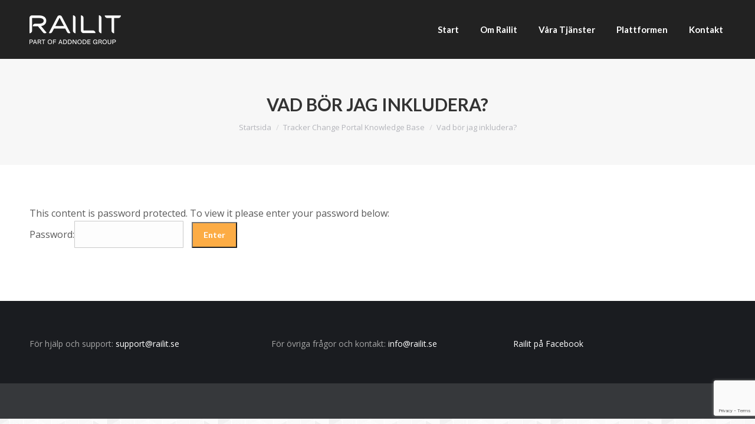

--- FILE ---
content_type: text/html; charset=UTF-8
request_url: https://railit.se/tcp-kb/vad-bor-jag-inkludera/
body_size: 9905
content:
<!DOCTYPE html>
<!--[if !(IE 6) | !(IE 7) | !(IE 8)  ]><!-->
<html dir="ltr" lang="sv-SE"
	prefix="og: https://ogp.me/ns#"  class="no-js">
<!--<![endif]-->
<head>
	<meta charset="UTF-8" />
		<meta name="viewport" content="width=device-width, initial-scale=1, maximum-scale=1, user-scalable=0">
		<meta name="theme-color" content="#fcac45"/>	<link rel="profile" href="https://gmpg.org/xfn/11" />
	<title>Vad bör jag inkludera? | Railit</title>

		<!-- All in One SEO 4.4.3 - aioseo.com -->
		<meta name="robots" content="max-image-preview:large" />
		<link rel="canonical" href="https://railit.se/tcp-kb/vad-bor-jag-inkludera/" />
		<meta name="generator" content="All in One SEO (AIOSEO) 4.4.3" />
		<meta property="og:locale" content="sv_SE" />
		<meta property="og:site_name" content="Railit | järnvägskompetens i digitala lösningar" />
		<meta property="og:type" content="article" />
		<meta property="og:title" content="Vad bör jag inkludera? | Railit" />
		<meta property="og:url" content="https://railit.se/tcp-kb/vad-bor-jag-inkludera/" />
		<meta property="article:published_time" content="2022-02-17T13:53:30+00:00" />
		<meta property="article:modified_time" content="2024-02-08T18:02:15+00:00" />
		<meta name="twitter:card" content="summary" />
		<meta name="twitter:title" content="Vad bör jag inkludera? | Railit" />
		<script type="application/ld+json" class="aioseo-schema">
			{"@context":"https:\/\/schema.org","@graph":[{"@type":"BreadcrumbList","@id":"https:\/\/railit.se\/tcp-kb\/vad-bor-jag-inkludera\/#breadcrumblist","itemListElement":[{"@type":"ListItem","@id":"https:\/\/railit.se\/#listItem","position":1,"item":{"@type":"WebPage","@id":"https:\/\/railit.se\/","name":"Home","description":"j\u00e4rnv\u00e4gskompetens i digitala l\u00f6sningar","url":"https:\/\/railit.se\/"},"nextItem":"https:\/\/railit.se\/tcp-kb\/#listItem"},{"@type":"ListItem","@id":"https:\/\/railit.se\/tcp-kb\/#listItem","position":2,"item":{"@type":"WebPage","@id":"https:\/\/railit.se\/tcp-kb\/","name":"Tracker Change Portal Knowledge Base","url":"https:\/\/railit.se\/tcp-kb\/"},"nextItem":"https:\/\/railit.se\/tcp-kb\/vad-bor-jag-inkludera\/#listItem","previousItem":"https:\/\/railit.se\/#listItem"},{"@type":"ListItem","@id":"https:\/\/railit.se\/tcp-kb\/vad-bor-jag-inkludera\/#listItem","position":3,"item":{"@type":"WebPage","@id":"https:\/\/railit.se\/tcp-kb\/vad-bor-jag-inkludera\/","name":"Vad b\u00f6r jag inkludera?","url":"https:\/\/railit.se\/tcp-kb\/vad-bor-jag-inkludera\/"},"previousItem":"https:\/\/railit.se\/tcp-kb\/#listItem"}]},{"@type":"Organization","@id":"https:\/\/railit.se\/#organization","name":"Railit","url":"https:\/\/railit.se\/"},{"@type":"WebPage","@id":"https:\/\/railit.se\/tcp-kb\/vad-bor-jag-inkludera\/#webpage","url":"https:\/\/railit.se\/tcp-kb\/vad-bor-jag-inkludera\/","name":"Vad b\u00f6r jag inkludera? | Railit","inLanguage":"sv-SE","isPartOf":{"@id":"https:\/\/railit.se\/#website"},"breadcrumb":{"@id":"https:\/\/railit.se\/tcp-kb\/vad-bor-jag-inkludera\/#breadcrumblist"},"datePublished":"2022-02-17T13:53:30+01:00","dateModified":"2024-02-08T18:02:15+01:00"},{"@type":"WebSite","@id":"https:\/\/railit.se\/#website","url":"https:\/\/railit.se\/","name":"Railit","description":"j\u00e4rnv\u00e4gskompetens i digitala l\u00f6sningar","inLanguage":"sv-SE","publisher":{"@id":"https:\/\/railit.se\/#organization"}}]}
		</script>
		<!-- All in One SEO -->

<link rel='dns-prefetch' href='//fonts.googleapis.com' />
<link rel="alternate" type="application/rss+xml" title="Railit &raquo; Webbflöde" href="https://railit.se/feed/" />
<link rel="alternate" type="application/rss+xml" title="Railit &raquo; kommentarsflöde" href="https://railit.se/comments/feed/" />
<link rel='stylesheet' id='wp-block-library-css' href='https://railit.se/wp-includes/css/dist/block-library/style.min.css?ver=027cffacf391964b3cbf7ed54a52d970' type='text/css' media='all' />
<style id='wp-block-library-theme-inline-css' type='text/css'>
.wp-block-audio figcaption{color:#555;font-size:13px;text-align:center}.is-dark-theme .wp-block-audio figcaption{color:hsla(0,0%,100%,.65)}.wp-block-audio{margin:0 0 1em}.wp-block-code{border:1px solid #ccc;border-radius:4px;font-family:Menlo,Consolas,monaco,monospace;padding:.8em 1em}.wp-block-embed figcaption{color:#555;font-size:13px;text-align:center}.is-dark-theme .wp-block-embed figcaption{color:hsla(0,0%,100%,.65)}.wp-block-embed{margin:0 0 1em}.blocks-gallery-caption{color:#555;font-size:13px;text-align:center}.is-dark-theme .blocks-gallery-caption{color:hsla(0,0%,100%,.65)}.wp-block-image figcaption{color:#555;font-size:13px;text-align:center}.is-dark-theme .wp-block-image figcaption{color:hsla(0,0%,100%,.65)}.wp-block-image{margin:0 0 1em}.wp-block-pullquote{border-bottom:4px solid;border-top:4px solid;color:currentColor;margin-bottom:1.75em}.wp-block-pullquote cite,.wp-block-pullquote footer,.wp-block-pullquote__citation{color:currentColor;font-size:.8125em;font-style:normal;text-transform:uppercase}.wp-block-quote{border-left:.25em solid;margin:0 0 1.75em;padding-left:1em}.wp-block-quote cite,.wp-block-quote footer{color:currentColor;font-size:.8125em;font-style:normal;position:relative}.wp-block-quote.has-text-align-right{border-left:none;border-right:.25em solid;padding-left:0;padding-right:1em}.wp-block-quote.has-text-align-center{border:none;padding-left:0}.wp-block-quote.is-large,.wp-block-quote.is-style-large,.wp-block-quote.is-style-plain{border:none}.wp-block-search .wp-block-search__label{font-weight:700}.wp-block-search__button{border:1px solid #ccc;padding:.375em .625em}:where(.wp-block-group.has-background){padding:1.25em 2.375em}.wp-block-separator.has-css-opacity{opacity:.4}.wp-block-separator{border:none;border-bottom:2px solid;margin-left:auto;margin-right:auto}.wp-block-separator.has-alpha-channel-opacity{opacity:1}.wp-block-separator:not(.is-style-wide):not(.is-style-dots){width:100px}.wp-block-separator.has-background:not(.is-style-dots){border-bottom:none;height:1px}.wp-block-separator.has-background:not(.is-style-wide):not(.is-style-dots){height:2px}.wp-block-table{margin:0 0 1em}.wp-block-table td,.wp-block-table th{word-break:normal}.wp-block-table figcaption{color:#555;font-size:13px;text-align:center}.is-dark-theme .wp-block-table figcaption{color:hsla(0,0%,100%,.65)}.wp-block-video figcaption{color:#555;font-size:13px;text-align:center}.is-dark-theme .wp-block-video figcaption{color:hsla(0,0%,100%,.65)}.wp-block-video{margin:0 0 1em}.wp-block-template-part.has-background{margin-bottom:0;margin-top:0;padding:1.25em 2.375em}
</style>
<link rel='stylesheet' id='awb-css' href='https://railit.se/wp-content/plugins/advanced-backgrounds/assets/awb/awb.min.css?ver=1.11.4' type='text/css' media='all' />
<style id='classic-theme-styles-inline-css' type='text/css'>
/*! This file is auto-generated */
.wp-block-button__link{color:#fff;background-color:#32373c;border-radius:9999px;box-shadow:none;text-decoration:none;padding:calc(.667em + 2px) calc(1.333em + 2px);font-size:1.125em}.wp-block-file__button{background:#32373c;color:#fff;text-decoration:none}
</style>
<style id='global-styles-inline-css' type='text/css'>
body{--wp--preset--color--black: #000000;--wp--preset--color--cyan-bluish-gray: #abb8c3;--wp--preset--color--white: #FFF;--wp--preset--color--pale-pink: #f78da7;--wp--preset--color--vivid-red: #cf2e2e;--wp--preset--color--luminous-vivid-orange: #ff6900;--wp--preset--color--luminous-vivid-amber: #fcb900;--wp--preset--color--light-green-cyan: #7bdcb5;--wp--preset--color--vivid-green-cyan: #00d084;--wp--preset--color--pale-cyan-blue: #8ed1fc;--wp--preset--color--vivid-cyan-blue: #0693e3;--wp--preset--color--vivid-purple: #9b51e0;--wp--preset--color--accent: #fcac45;--wp--preset--color--dark-gray: #111;--wp--preset--color--light-gray: #767676;--wp--preset--gradient--vivid-cyan-blue-to-vivid-purple: linear-gradient(135deg,rgba(6,147,227,1) 0%,rgb(155,81,224) 100%);--wp--preset--gradient--light-green-cyan-to-vivid-green-cyan: linear-gradient(135deg,rgb(122,220,180) 0%,rgb(0,208,130) 100%);--wp--preset--gradient--luminous-vivid-amber-to-luminous-vivid-orange: linear-gradient(135deg,rgba(252,185,0,1) 0%,rgba(255,105,0,1) 100%);--wp--preset--gradient--luminous-vivid-orange-to-vivid-red: linear-gradient(135deg,rgba(255,105,0,1) 0%,rgb(207,46,46) 100%);--wp--preset--gradient--very-light-gray-to-cyan-bluish-gray: linear-gradient(135deg,rgb(238,238,238) 0%,rgb(169,184,195) 100%);--wp--preset--gradient--cool-to-warm-spectrum: linear-gradient(135deg,rgb(74,234,220) 0%,rgb(151,120,209) 20%,rgb(207,42,186) 40%,rgb(238,44,130) 60%,rgb(251,105,98) 80%,rgb(254,248,76) 100%);--wp--preset--gradient--blush-light-purple: linear-gradient(135deg,rgb(255,206,236) 0%,rgb(152,150,240) 100%);--wp--preset--gradient--blush-bordeaux: linear-gradient(135deg,rgb(254,205,165) 0%,rgb(254,45,45) 50%,rgb(107,0,62) 100%);--wp--preset--gradient--luminous-dusk: linear-gradient(135deg,rgb(255,203,112) 0%,rgb(199,81,192) 50%,rgb(65,88,208) 100%);--wp--preset--gradient--pale-ocean: linear-gradient(135deg,rgb(255,245,203) 0%,rgb(182,227,212) 50%,rgb(51,167,181) 100%);--wp--preset--gradient--electric-grass: linear-gradient(135deg,rgb(202,248,128) 0%,rgb(113,206,126) 100%);--wp--preset--gradient--midnight: linear-gradient(135deg,rgb(2,3,129) 0%,rgb(40,116,252) 100%);--wp--preset--font-size--small: 13px;--wp--preset--font-size--medium: 20px;--wp--preset--font-size--large: 36px;--wp--preset--font-size--x-large: 42px;--wp--preset--spacing--20: 0.44rem;--wp--preset--spacing--30: 0.67rem;--wp--preset--spacing--40: 1rem;--wp--preset--spacing--50: 1.5rem;--wp--preset--spacing--60: 2.25rem;--wp--preset--spacing--70: 3.38rem;--wp--preset--spacing--80: 5.06rem;--wp--preset--shadow--natural: 6px 6px 9px rgba(0, 0, 0, 0.2);--wp--preset--shadow--deep: 12px 12px 50px rgba(0, 0, 0, 0.4);--wp--preset--shadow--sharp: 6px 6px 0px rgba(0, 0, 0, 0.2);--wp--preset--shadow--outlined: 6px 6px 0px -3px rgba(255, 255, 255, 1), 6px 6px rgba(0, 0, 0, 1);--wp--preset--shadow--crisp: 6px 6px 0px rgba(0, 0, 0, 1);}:where(.is-layout-flex){gap: 0.5em;}:where(.is-layout-grid){gap: 0.5em;}body .is-layout-flow > .alignleft{float: left;margin-inline-start: 0;margin-inline-end: 2em;}body .is-layout-flow > .alignright{float: right;margin-inline-start: 2em;margin-inline-end: 0;}body .is-layout-flow > .aligncenter{margin-left: auto !important;margin-right: auto !important;}body .is-layout-constrained > .alignleft{float: left;margin-inline-start: 0;margin-inline-end: 2em;}body .is-layout-constrained > .alignright{float: right;margin-inline-start: 2em;margin-inline-end: 0;}body .is-layout-constrained > .aligncenter{margin-left: auto !important;margin-right: auto !important;}body .is-layout-constrained > :where(:not(.alignleft):not(.alignright):not(.alignfull)){max-width: var(--wp--style--global--content-size);margin-left: auto !important;margin-right: auto !important;}body .is-layout-constrained > .alignwide{max-width: var(--wp--style--global--wide-size);}body .is-layout-flex{display: flex;}body .is-layout-flex{flex-wrap: wrap;align-items: center;}body .is-layout-flex > *{margin: 0;}body .is-layout-grid{display: grid;}body .is-layout-grid > *{margin: 0;}:where(.wp-block-columns.is-layout-flex){gap: 2em;}:where(.wp-block-columns.is-layout-grid){gap: 2em;}:where(.wp-block-post-template.is-layout-flex){gap: 1.25em;}:where(.wp-block-post-template.is-layout-grid){gap: 1.25em;}.has-black-color{color: var(--wp--preset--color--black) !important;}.has-cyan-bluish-gray-color{color: var(--wp--preset--color--cyan-bluish-gray) !important;}.has-white-color{color: var(--wp--preset--color--white) !important;}.has-pale-pink-color{color: var(--wp--preset--color--pale-pink) !important;}.has-vivid-red-color{color: var(--wp--preset--color--vivid-red) !important;}.has-luminous-vivid-orange-color{color: var(--wp--preset--color--luminous-vivid-orange) !important;}.has-luminous-vivid-amber-color{color: var(--wp--preset--color--luminous-vivid-amber) !important;}.has-light-green-cyan-color{color: var(--wp--preset--color--light-green-cyan) !important;}.has-vivid-green-cyan-color{color: var(--wp--preset--color--vivid-green-cyan) !important;}.has-pale-cyan-blue-color{color: var(--wp--preset--color--pale-cyan-blue) !important;}.has-vivid-cyan-blue-color{color: var(--wp--preset--color--vivid-cyan-blue) !important;}.has-vivid-purple-color{color: var(--wp--preset--color--vivid-purple) !important;}.has-black-background-color{background-color: var(--wp--preset--color--black) !important;}.has-cyan-bluish-gray-background-color{background-color: var(--wp--preset--color--cyan-bluish-gray) !important;}.has-white-background-color{background-color: var(--wp--preset--color--white) !important;}.has-pale-pink-background-color{background-color: var(--wp--preset--color--pale-pink) !important;}.has-vivid-red-background-color{background-color: var(--wp--preset--color--vivid-red) !important;}.has-luminous-vivid-orange-background-color{background-color: var(--wp--preset--color--luminous-vivid-orange) !important;}.has-luminous-vivid-amber-background-color{background-color: var(--wp--preset--color--luminous-vivid-amber) !important;}.has-light-green-cyan-background-color{background-color: var(--wp--preset--color--light-green-cyan) !important;}.has-vivid-green-cyan-background-color{background-color: var(--wp--preset--color--vivid-green-cyan) !important;}.has-pale-cyan-blue-background-color{background-color: var(--wp--preset--color--pale-cyan-blue) !important;}.has-vivid-cyan-blue-background-color{background-color: var(--wp--preset--color--vivid-cyan-blue) !important;}.has-vivid-purple-background-color{background-color: var(--wp--preset--color--vivid-purple) !important;}.has-black-border-color{border-color: var(--wp--preset--color--black) !important;}.has-cyan-bluish-gray-border-color{border-color: var(--wp--preset--color--cyan-bluish-gray) !important;}.has-white-border-color{border-color: var(--wp--preset--color--white) !important;}.has-pale-pink-border-color{border-color: var(--wp--preset--color--pale-pink) !important;}.has-vivid-red-border-color{border-color: var(--wp--preset--color--vivid-red) !important;}.has-luminous-vivid-orange-border-color{border-color: var(--wp--preset--color--luminous-vivid-orange) !important;}.has-luminous-vivid-amber-border-color{border-color: var(--wp--preset--color--luminous-vivid-amber) !important;}.has-light-green-cyan-border-color{border-color: var(--wp--preset--color--light-green-cyan) !important;}.has-vivid-green-cyan-border-color{border-color: var(--wp--preset--color--vivid-green-cyan) !important;}.has-pale-cyan-blue-border-color{border-color: var(--wp--preset--color--pale-cyan-blue) !important;}.has-vivid-cyan-blue-border-color{border-color: var(--wp--preset--color--vivid-cyan-blue) !important;}.has-vivid-purple-border-color{border-color: var(--wp--preset--color--vivid-purple) !important;}.has-vivid-cyan-blue-to-vivid-purple-gradient-background{background: var(--wp--preset--gradient--vivid-cyan-blue-to-vivid-purple) !important;}.has-light-green-cyan-to-vivid-green-cyan-gradient-background{background: var(--wp--preset--gradient--light-green-cyan-to-vivid-green-cyan) !important;}.has-luminous-vivid-amber-to-luminous-vivid-orange-gradient-background{background: var(--wp--preset--gradient--luminous-vivid-amber-to-luminous-vivid-orange) !important;}.has-luminous-vivid-orange-to-vivid-red-gradient-background{background: var(--wp--preset--gradient--luminous-vivid-orange-to-vivid-red) !important;}.has-very-light-gray-to-cyan-bluish-gray-gradient-background{background: var(--wp--preset--gradient--very-light-gray-to-cyan-bluish-gray) !important;}.has-cool-to-warm-spectrum-gradient-background{background: var(--wp--preset--gradient--cool-to-warm-spectrum) !important;}.has-blush-light-purple-gradient-background{background: var(--wp--preset--gradient--blush-light-purple) !important;}.has-blush-bordeaux-gradient-background{background: var(--wp--preset--gradient--blush-bordeaux) !important;}.has-luminous-dusk-gradient-background{background: var(--wp--preset--gradient--luminous-dusk) !important;}.has-pale-ocean-gradient-background{background: var(--wp--preset--gradient--pale-ocean) !important;}.has-electric-grass-gradient-background{background: var(--wp--preset--gradient--electric-grass) !important;}.has-midnight-gradient-background{background: var(--wp--preset--gradient--midnight) !important;}.has-small-font-size{font-size: var(--wp--preset--font-size--small) !important;}.has-medium-font-size{font-size: var(--wp--preset--font-size--medium) !important;}.has-large-font-size{font-size: var(--wp--preset--font-size--large) !important;}.has-x-large-font-size{font-size: var(--wp--preset--font-size--x-large) !important;}
.wp-block-navigation a:where(:not(.wp-element-button)){color: inherit;}
:where(.wp-block-post-template.is-layout-flex){gap: 1.25em;}:where(.wp-block-post-template.is-layout-grid){gap: 1.25em;}
:where(.wp-block-columns.is-layout-flex){gap: 2em;}:where(.wp-block-columns.is-layout-grid){gap: 2em;}
.wp-block-pullquote{font-size: 1.5em;line-height: 1.6;}
</style>
<link rel='stylesheet' id='contact-form-7-css' href='https://railit.se/wp-content/plugins/contact-form-7/includes/css/styles.css?ver=5.8' type='text/css' media='all' />
<link rel='stylesheet' id='GSWPTS-frontend-css-css' href='https://railit.se/wp-content/plugins/sheets-to-wp-table-live-sync/assets/public/styles/frontend.min.css?ver=2.14.1' type='text/css' media='all' />
<link rel='stylesheet' id='the7-font-css' href='https://railit.se/wp-content/themes/dt-the7/fonts/icomoon-the7-font/icomoon-the7-font.min.css?ver=11.8.0.1' type='text/css' media='all' />
<link rel='stylesheet' id='the7-awesome-fonts-css' href='https://railit.se/wp-content/themes/dt-the7/fonts/FontAwesome/css/all.min.css?ver=11.8.0.1' type='text/css' media='all' />
<link rel='stylesheet' id='the7-awesome-fonts-back-css' href='https://railit.se/wp-content/themes/dt-the7/fonts/FontAwesome/back-compat.min.css?ver=11.8.0.1' type='text/css' media='all' />
<link rel='stylesheet' id='the7-Defaults-css' href='https://railit.se/wp-content/uploads/smile_fonts/Defaults/Defaults.css?ver=027cffacf391964b3cbf7ed54a52d970' type='text/css' media='all' />
<link rel='stylesheet' id='js_composer_front-css' href='https://railit.se/wp-content/plugins/js_composer/assets/css/js_composer.min.css?ver=7.0' type='text/css' media='all' />
<link rel='stylesheet' id='dt-web-fonts-css' href='https://fonts.googleapis.com/css?family=Roboto:400,600,700%7COpen+Sans:400,600,700%7CRoboto+Condensed:400,600,700%7CLato:400,600,700,900' type='text/css' media='all' />
<link rel='stylesheet' id='dt-main-css' href='https://railit.se/wp-content/themes/dt-the7/css/main.min.css?ver=11.8.0.1' type='text/css' media='all' />
<link rel='stylesheet' id='the7-custom-scrollbar-css' href='https://railit.se/wp-content/themes/dt-the7/lib/custom-scrollbar/custom-scrollbar.min.css?ver=11.8.0.1' type='text/css' media='all' />
<link rel='stylesheet' id='the7-wpbakery-css' href='https://railit.se/wp-content/themes/dt-the7/css/wpbakery.min.css?ver=11.8.0.1' type='text/css' media='all' />
<link rel='stylesheet' id='the7-css-vars-css' href='https://railit.se/wp-content/uploads/the7-css/css-vars.css?ver=2f5745487eb4' type='text/css' media='all' />
<link rel='stylesheet' id='dt-custom-css' href='https://railit.se/wp-content/uploads/the7-css/custom.css?ver=2f5745487eb4' type='text/css' media='all' />
<link rel='stylesheet' id='dt-media-css' href='https://railit.se/wp-content/uploads/the7-css/media.css?ver=2f5745487eb4' type='text/css' media='all' />
<link rel='stylesheet' id='the7-mega-menu-css' href='https://railit.se/wp-content/uploads/the7-css/mega-menu.css?ver=2f5745487eb4' type='text/css' media='all' />
<link rel='stylesheet' id='the7-elements-css' href='https://railit.se/wp-content/uploads/the7-css/post-type-dynamic.css?ver=2f5745487eb4' type='text/css' media='all' />
<link rel='stylesheet' id='style-css' href='https://railit.se/wp-content/themes/dt-the7-child/style.css?ver=11.8.0.1' type='text/css' media='all' />
<script type='text/javascript' src='https://railit.se/wp-includes/js/jquery/jquery.min.js?ver=3.7.0' id='jquery-core-js'></script>
<script type='text/javascript' src='https://railit.se/wp-includes/js/jquery/jquery-migrate.min.js?ver=3.4.1' id='jquery-migrate-js'></script>
<script type='text/javascript' src='https://railit.se/wp-content/plugins/sheets-to-wp-table-live-sync/assets/public/common/datatables/tables/js/jquery.datatables.min.js?ver=2.14.1' id='GSWPTS-frontend-table-js'></script>
<script type='text/javascript' src='https://railit.se/wp-content/plugins/sheets-to-wp-table-live-sync/assets/public/common/datatables/tables/js/datatables.semanticui.min.js?ver=2.14.1' id='GSWPTS-frontend-semantic-js'></script>
<script type='text/javascript' id='dt-above-fold-js-extra'>
/* <![CDATA[ */
var dtLocal = {"themeUrl":"https:\/\/railit.se\/wp-content\/themes\/dt-the7","passText":"F\u00f6r att se detta skyddade inl\u00e4gg, skriv in l\u00f6senordet nedan:","moreButtonText":{"loading":"Laddar\u2026","loadMore":"Ladda mer"},"postID":"569","ajaxurl":"https:\/\/railit.se\/wp-admin\/admin-ajax.php","REST":{"baseUrl":"https:\/\/railit.se\/wp-json\/the7\/v1","endpoints":{"sendMail":"\/send-mail"}},"contactMessages":{"required":"One or more fields have an error. Please check and try again.","terms":"Please accept the privacy policy.","fillTheCaptchaError":"Please, fill the captcha."},"captchaSiteKey":"","ajaxNonce":"55bfee7dda","pageData":{"type":"page","template":"page","layout":null},"themeSettings":{"smoothScroll":"off","lazyLoading":false,"desktopHeader":{"height":100},"ToggleCaptionEnabled":"disabled","ToggleCaption":"Navigation","floatingHeader":{"showAfter":500,"showMenu":true,"height":60,"logo":{"showLogo":true,"html":"<img class=\" preload-me\" src=\"https:\/\/railit.se\/wp-content\/uploads\/2025\/07\/Railit-logo-RGB-white-small.png\" srcset=\"https:\/\/railit.se\/wp-content\/uploads\/2025\/07\/Railit-logo-RGB-white-small.png 155w\" width=\"155\" height=\"49\"   sizes=\"155px\" alt=\"Railit\" \/>","url":"https:\/\/railit.se\/"}},"topLine":{"floatingTopLine":{"logo":{"showLogo":false,"html":""}}},"mobileHeader":{"firstSwitchPoint":1070,"secondSwitchPoint":778,"firstSwitchPointHeight":60,"secondSwitchPointHeight":60,"mobileToggleCaptionEnabled":"disabled","mobileToggleCaption":"Meny"},"stickyMobileHeaderFirstSwitch":{"logo":{"html":"<img class=\" preload-me\" src=\"https:\/\/railit.se\/wp-content\/uploads\/2025\/07\/Railit-logo-RGB-white-small.png\" srcset=\"https:\/\/railit.se\/wp-content\/uploads\/2025\/07\/Railit-logo-RGB-white-small.png 155w, https:\/\/railit.se\/wp-content\/uploads\/2025\/07\/Railit-logo-RGB-white-small.png 155w\" width=\"155\" height=\"49\"   sizes=\"155px\" alt=\"Railit\" \/>"}},"stickyMobileHeaderSecondSwitch":{"logo":{"html":"<img class=\" preload-me\" src=\"https:\/\/railit.se\/wp-content\/uploads\/2025\/07\/Railit-logo-RGB-white-small.png\" srcset=\"https:\/\/railit.se\/wp-content\/uploads\/2025\/07\/Railit-logo-RGB-white-small.png 155w, https:\/\/railit.se\/wp-content\/uploads\/2025\/07\/Railit-logo-RGB-white-small.png 155w\" width=\"155\" height=\"49\"   sizes=\"155px\" alt=\"Railit\" \/>"}},"sidebar":{"switchPoint":990},"boxedWidth":"1340px"},"VCMobileScreenWidth":"768"};
var dtShare = {"shareButtonText":{"facebook":"Share on Facebook","twitter":"Tweet","pinterest":"Pin it","linkedin":"Share on Linkedin","whatsapp":"Share on Whatsapp"},"overlayOpacity":"85"};
/* ]]> */
</script>
<script type='text/javascript' src='https://railit.se/wp-content/themes/dt-the7/js/above-the-fold.min.js?ver=11.8.0.1' id='dt-above-fold-js'></script>
<script></script><link rel="https://api.w.org/" href="https://railit.se/wp-json/" /><link rel="alternate" type="application/json" href="https://railit.se/wp-json/wp/v2/pages/569" /><link rel="EditURI" type="application/rsd+xml" title="RSD" href="https://railit.se/xmlrpc.php?rsd" />

<link rel='shortlink' href='https://railit.se/?p=569' />
<link rel="alternate" type="application/json+oembed" href="https://railit.se/wp-json/oembed/1.0/embed?url=https%3A%2F%2Frailit.se%2Ftcp-kb%2Fvad-bor-jag-inkludera%2F" />
<link rel="alternate" type="text/xml+oembed" href="https://railit.se/wp-json/oembed/1.0/embed?url=https%3A%2F%2Frailit.se%2Ftcp-kb%2Fvad-bor-jag-inkludera%2F&#038;format=xml" />
 <style> .ppw-ppf-input-container { background-color: !important; padding: px!important; border-radius: px!important; } .ppw-ppf-input-container div.ppw-ppf-headline { font-size: px!important; font-weight: !important; color: !important; } .ppw-ppf-input-container div.ppw-ppf-desc { font-size: px!important; font-weight: !important; color: !important; } .ppw-ppf-input-container label.ppw-pwd-label { font-size: px!important; font-weight: !important; color: !important; } div.ppwp-wrong-pw-error { font-size: px!important; font-weight: !important; color: #dc3232!important; background: !important; } .ppw-ppf-input-container input[type='submit'] { color: !important; background: !important; } .ppw-ppf-input-container input[type='submit']:hover { color: !important; background: !important; } </style>  <style> .ppw-form { background-color: !important; padding: px!important; border-radius: px!important; } .ppw-headline.ppw-pcp-pf-headline { font-size: px!important; font-weight: !important; color: !important; } .ppw-description.ppw-pcp-pf-desc { font-size: px!important; font-weight: !important; color: !important; } .ppw-pcp-pf-desc-above-btn { display: block; } .ppw-pcp-pf-desc-below-form { font-size: px!important; font-weight: !important; color: !important; } .ppw-input label.ppw-pcp-password-label { font-size: px!important; font-weight: !important; color: !important; } .ppw-form input[type='submit'] { color: !important; background: !important; } .ppw-form input[type='submit']:hover { color: !important; background: !important; } div.ppw-error.ppw-pcp-pf-error-msg { font-size: px!important; font-weight: !important; color: #dc3232!important; background: !important; } </style> <style id="ppwp_single_form"> .ppw-ppf-desc-below { font-size: px!important; font-weight: !important; color: !important; } </style>	<meta name="robots" content="noindex,follow"/>
	<meta property="og:site_name" content="Railit" />
<meta property="og:title" content="Vad bör jag inkludera?" />
<meta property="og:description" content="Det finns inget utdrag eftersom detta är ett skyddat inlägg." />
<meta property="og:url" content="https://railit.se/tcp-kb/vad-bor-jag-inkludera/" />
<meta property="og:type" content="article" />
<style type="text/css">.recentcomments a{display:inline !important;padding:0 !important;margin:0 !important;}</style><meta name="generator" content="Powered by WPBakery Page Builder - drag and drop page builder for WordPress."/>
<link rel="icon" href="https://railit.se/wp-content/uploads/2025/07/cropped-railit-favicon-1-32x32.png" sizes="32x32" />
<link rel="icon" href="https://railit.se/wp-content/uploads/2025/07/cropped-railit-favicon-1-192x192.png" sizes="192x192" />
<link rel="apple-touch-icon" href="https://railit.se/wp-content/uploads/2025/07/cropped-railit-favicon-1-180x180.png" />
<meta name="msapplication-TileImage" content="https://railit.se/wp-content/uploads/2025/07/cropped-railit-favicon-1-270x270.png" />
<noscript><style> .wpb_animate_when_almost_visible { opacity: 1; }</style></noscript><!-- Global site tag (gtag.js) - Google Analytics -->
<script async src="https://www.googletagmanager.com/gtag/js?id=UA-37659121-13"></script>
<script>
  window.dataLayer = window.dataLayer || [];
  function gtag(){dataLayer.push(arguments);}
  gtag('js', new Date());

  gtag('config', 'UA-37659121-13');
</script><style id='the7-custom-inline-css' type='text/css'>
body {
text-rendering: optimizeLegibility !important;
-webkit-font-smoothing: antialiased !important;
}
.image-50 {
max-width: 50% !important;
height: auto;
}
hr.blank {
border-width: 0px;
margin-bottom: 20px;
}
.alignright {
margin-top: 5px !important;
}
@media screen and (max-width: 778px) {
#page #fancy-header > .wf-wrap {
padding-bottom: 0 !important;
}
}
</style>
</head>
<body id="the7-body" class="page-template-default page page-id-569 page-child parent-pageid-540 wp-embed-responsive the7-core-ver-2.7.6 dt-responsive-on right-mobile-menu-close-icon ouside-menu-close-icon mobile-hamburger-close-bg-enable mobile-hamburger-close-bg-hover-enable  fade-medium-mobile-menu-close-icon fade-medium-menu-close-icon srcset-enabled btn-flat custom-btn-color custom-btn-hover-color phantom-fade phantom-shadow-decoration phantom-custom-logo-on sticky-mobile-header top-header first-switch-logo-left first-switch-menu-right second-switch-logo-left second-switch-menu-right right-mobile-menu layzr-loading-on no-avatars popup-message-style the7-ver-11.8.0.1 dt-fa-compatibility wpb-js-composer js-comp-ver-7.0 vc_responsive">
<!-- The7 11.8.0.1 -->

<div id="page" >
	<a class="skip-link screen-reader-text" href="#content">Skip to content</a>

<div class="masthead inline-header right full-height full-width shadow-mobile-header-decoration small-mobile-menu-icon dt-parent-menu-clickable show-sub-menu-on-hover"  role="banner">

	<div class="top-bar top-bar-empty top-bar-line-hide">
	<div class="top-bar-bg" ></div>
	<div class="mini-widgets left-widgets"></div><div class="mini-widgets right-widgets"></div></div>

	<header class="header-bar">

		<div class="branding">
	<div id="site-title" class="assistive-text">Railit</div>
	<div id="site-description" class="assistive-text">järnvägskompetens i digitala lösningar</div>
	<a class="" href="https://railit.se/"><img class=" preload-me" src="https://railit.se/wp-content/uploads/2025/07/Railit-logo-RGB-white-small.png" srcset="https://railit.se/wp-content/uploads/2025/07/Railit-logo-RGB-white-small.png 155w, https://railit.se/wp-content/uploads/2025/07/Railit-logo-RGB-white-small.png 155w" width="155" height="49"   sizes="155px" alt="Railit" /></a></div>

		<ul id="primary-menu" class="main-nav outside-item-remove-margin"><li class="menu-item menu-item-type-post_type menu-item-object-page menu-item-home menu-item-281 first depth-0"><a href='https://railit.se/' data-level='1'><span class="menu-item-text"><span class="menu-text">Start</span></span></a></li> <li class="menu-item menu-item-type-post_type menu-item-object-page menu-item-141 depth-0"><a href='https://railit.se/om-railit/' data-level='1'><span class="menu-item-text"><span class="menu-text">Om Railit</span></span></a></li> <li class="menu-item menu-item-type-post_type menu-item-object-page menu-item-has-children menu-item-133 has-children depth-0"><a href='https://railit.se/vara-tjanster/' data-level='1'><span class="menu-item-text"><span class="menu-text">Våra Tjänster</span></span></a><ul class="sub-nav"><li class="menu-item menu-item-type-post_type menu-item-object-page menu-item-138 first depth-1"><a href='https://railit.se/vara-tjanster/change-tracker/' data-level='2'><span class="menu-item-text"><span class="menu-text">Change Tracker</span></span></a></li> <li class="menu-item menu-item-type-post_type menu-item-object-page menu-item-1003 depth-1"><a href='https://railit.se/vara-tjanster/tracker-change-portal/' data-level='2'><span class="menu-item-text"><span class="menu-text">Tracker Change Portal</span></span></a></li> <li class="menu-item menu-item-type-post_type menu-item-object-page menu-item-140 depth-1"><a href='https://railit.se/vara-tjanster/info-tracker/' data-level='2'><span class="menu-item-text"><span class="menu-text">Info Tracker</span></span></a></li> <li class="menu-item menu-item-type-post_type menu-item-object-page menu-item-1004 depth-1"><a href='https://railit.se/digital-klargoring/' data-level='2'><span class="menu-item-text"><span class="menu-text">Digital Klargöring</span></span></a></li> <li class="menu-item menu-item-type-post_type menu-item-object-page menu-item-1001 depth-1"><a href='https://railit.se/tracker-operational-dashboard/' data-level='2'><span class="menu-item-text"><span class="menu-text">Tracker Operational Dashboard</span></span></a></li> <li class="menu-item menu-item-type-custom menu-item-object-custom menu-item-has-children menu-item-142 has-children depth-1"><a href='#' data-level='2'><span class="menu-item-text"><span class="menu-text">Övriga tjänster</span></span></a><ul class="sub-nav"><li class="menu-item menu-item-type-post_type menu-item-object-page menu-item-131 first depth-2"><a href='https://railit.se/forandringsledning/' data-level='3'><span class="menu-item-text"><span class="menu-text">Förändringsledning</span></span></a></li> <li class="menu-item menu-item-type-post_type menu-item-object-page menu-item-130 depth-2"><a href='https://railit.se/kundspecifik-utveckling/' data-level='3'><span class="menu-item-text"><span class="menu-text">Kundspecifik utveckling</span></span></a></li> </ul></li> </ul></li> <li class="menu-item menu-item-type-post_type menu-item-object-page menu-item-132 depth-0"><a href='https://railit.se/tracker-plattformen/' data-level='1'><span class="menu-item-text"><span class="menu-text">Plattformen</span></span></a></li> <li class="menu-item menu-item-type-post_type menu-item-object-page menu-item-128 last depth-0"><a href='https://railit.se/kontakt/' data-level='1'><span class="menu-item-text"><span class="menu-text">Kontakt</span></span></a></li> </ul>
		
	</header>

</div>
<div role="navigation" class="dt-mobile-header mobile-menu-show-divider">
	<div class="dt-close-mobile-menu-icon"><div class="close-line-wrap"><span class="close-line"></span><span class="close-line"></span><span class="close-line"></span></div></div>	<ul id="mobile-menu" class="mobile-main-nav">
		<li class="menu-item menu-item-type-post_type menu-item-object-page menu-item-home menu-item-281 first depth-0"><a href='https://railit.se/' data-level='1'><span class="menu-item-text"><span class="menu-text">Start</span></span></a></li> <li class="menu-item menu-item-type-post_type menu-item-object-page menu-item-141 depth-0"><a href='https://railit.se/om-railit/' data-level='1'><span class="menu-item-text"><span class="menu-text">Om Railit</span></span></a></li> <li class="menu-item menu-item-type-post_type menu-item-object-page menu-item-has-children menu-item-133 has-children depth-0"><a href='https://railit.se/vara-tjanster/' data-level='1'><span class="menu-item-text"><span class="menu-text">Våra Tjänster</span></span></a><ul class="sub-nav"><li class="menu-item menu-item-type-post_type menu-item-object-page menu-item-138 first depth-1"><a href='https://railit.se/vara-tjanster/change-tracker/' data-level='2'><span class="menu-item-text"><span class="menu-text">Change Tracker</span></span></a></li> <li class="menu-item menu-item-type-post_type menu-item-object-page menu-item-1003 depth-1"><a href='https://railit.se/vara-tjanster/tracker-change-portal/' data-level='2'><span class="menu-item-text"><span class="menu-text">Tracker Change Portal</span></span></a></li> <li class="menu-item menu-item-type-post_type menu-item-object-page menu-item-140 depth-1"><a href='https://railit.se/vara-tjanster/info-tracker/' data-level='2'><span class="menu-item-text"><span class="menu-text">Info Tracker</span></span></a></li> <li class="menu-item menu-item-type-post_type menu-item-object-page menu-item-1004 depth-1"><a href='https://railit.se/digital-klargoring/' data-level='2'><span class="menu-item-text"><span class="menu-text">Digital Klargöring</span></span></a></li> <li class="menu-item menu-item-type-post_type menu-item-object-page menu-item-1001 depth-1"><a href='https://railit.se/tracker-operational-dashboard/' data-level='2'><span class="menu-item-text"><span class="menu-text">Tracker Operational Dashboard</span></span></a></li> <li class="menu-item menu-item-type-custom menu-item-object-custom menu-item-has-children menu-item-142 has-children depth-1"><a href='#' data-level='2'><span class="menu-item-text"><span class="menu-text">Övriga tjänster</span></span></a><ul class="sub-nav"><li class="menu-item menu-item-type-post_type menu-item-object-page menu-item-131 first depth-2"><a href='https://railit.se/forandringsledning/' data-level='3'><span class="menu-item-text"><span class="menu-text">Förändringsledning</span></span></a></li> <li class="menu-item menu-item-type-post_type menu-item-object-page menu-item-130 depth-2"><a href='https://railit.se/kundspecifik-utveckling/' data-level='3'><span class="menu-item-text"><span class="menu-text">Kundspecifik utveckling</span></span></a></li> </ul></li> </ul></li> <li class="menu-item menu-item-type-post_type menu-item-object-page menu-item-132 depth-0"><a href='https://railit.se/tracker-plattformen/' data-level='1'><span class="menu-item-text"><span class="menu-text">Plattformen</span></span></a></li> <li class="menu-item menu-item-type-post_type menu-item-object-page menu-item-128 last depth-0"><a href='https://railit.se/kontakt/' data-level='1'><span class="menu-item-text"><span class="menu-text">Kontakt</span></span></a></li> 	</ul>
	<div class='mobile-mini-widgets-in-menu'></div>
</div>

		<div class="page-title title-center solid-bg breadcrumbs-mobile-off page-title-responsive-enabled">
			<div class="wf-wrap">

				<div class="page-title-head hgroup"><h1 >Vad bör jag inkludera?</h1></div><div class="page-title-breadcrumbs"><div class="assistive-text">Du är här:</div><ol class="breadcrumbs text-small" itemscope itemtype="https://schema.org/BreadcrumbList"><li itemprop="itemListElement" itemscope itemtype="https://schema.org/ListItem"><a itemprop="item" href="https://railit.se/" title="Startsida"><span itemprop="name">Startsida</span></a><meta itemprop="position" content="1" /></li><li itemprop="itemListElement" itemscope itemtype="https://schema.org/ListItem"><a itemprop="item" href="https://railit.se/tcp-kb/" title="Tracker Change Portal Knowledge Base"><span itemprop="name">Tracker Change Portal Knowledge Base</span></a><meta itemprop="position" content="2" /></li><li class="current" itemprop="itemListElement" itemscope itemtype="https://schema.org/ListItem"><span itemprop="name">Vad bör jag inkludera?</span><meta itemprop="position" content="3" /></li></ol></div>			</div>
		</div>

		

<div id="main" class="sidebar-none sidebar-divider-vertical">

	
	<div class="main-gradient"></div>
	<div class="wf-wrap">
	<div class="wf-container-main">

	


	<div id="content" class="content" role="main">

		
<div class="ppw-post-password-container">
<form action="?action=ppw_postpass&#038;type=individual&#038;callback_url=https%3A%2F%2Frailit.se%2Ftcp-kb%2Fvad-bor-jag-inkludera%2F" class="ppw-post-password-form post-password-form" method="post">
<div class="ppw-ppf-input-container">
<div class="ppw-ppf-desc">This content is password protected. To view it please enter your password below:</div>
<p class="ppw-ppf-field-container">
						<label class="ppw-pwd-label" for="pwbox-569">Password:<input placeholder="" name="post_password" id="pwbox-569"  type="password" size="20"/></label> 						<input class="ppw-pwd-submit-btn" type="submit" name="Submit" value="Enter"/>		</p>
</div>
<div class="ppw-ppf-desc-below"></div>
<div><input type="hidden" name="post_id" value="569"/></div>
</form></div>

	</div><!-- #content -->

	

<!--WPFC_FOOTER_START-->
			</div><!-- .wf-container -->
		</div><!-- .wf-wrap -->

	
	</div><!-- #main -->

	


	<!-- !Footer -->
	<footer id="footer" class="footer solid-bg">

		
			<div class="wf-wrap">
				<div class="wf-container-footer">
					<div class="wf-container">
						<section id="custom_html-2" class="widget_text widget widget_custom_html wf-cell wf-1-3"><div class="textwidget custom-html-widget">För hjälp och support: <a href="support@railit.se">support@railit.se</a></div></section><section id="custom_html-3" class="widget_text widget widget_custom_html wf-cell wf-1-3"><div class="textwidget custom-html-widget">För övriga frågor och kontakt: <a href="info@railit.se">info@railit.se</a></div></section><section id="custom_html-4" class="widget_text widget widget_custom_html wf-cell wf-1-3"><div class="textwidget custom-html-widget"><a href="https://www.facebook.com/RailitTracker" target="_blank" rel="noopener">Railit på Facebook</a></div></section>					</div><!-- .wf-container -->
				</div><!-- .wf-container-footer -->
			</div><!-- .wf-wrap -->

			
<!-- !Bottom-bar -->
<div id="bottom-bar" class="solid-bg logo-left" role="contentinfo">
    <div class="wf-wrap">
        <div class="wf-container-bottom">

			
            <div class="wf-float-right">

				
            </div>

        </div><!-- .wf-container-bottom -->
    </div><!-- .wf-wrap -->
</div><!-- #bottom-bar -->
	</footer><!-- #footer -->

<a href="#" class="scroll-top"><svg version="1.1" id="Layer_1" xmlns="http://www.w3.org/2000/svg" xmlns:xlink="http://www.w3.org/1999/xlink" x="0px" y="0px"
	 viewBox="0 0 16 16" style="enable-background:new 0 0 16 16;" xml:space="preserve">
<path d="M11.7,6.3l-3-3C8.5,3.1,8.3,3,8,3c0,0,0,0,0,0C7.7,3,7.5,3.1,7.3,3.3l-3,3c-0.4,0.4-0.4,1,0,1.4c0.4,0.4,1,0.4,1.4,0L7,6.4
	V12c0,0.6,0.4,1,1,1s1-0.4,1-1V6.4l1.3,1.3c0.4,0.4,1,0.4,1.4,0C11.9,7.5,12,7.3,12,7S11.9,6.5,11.7,6.3z"/>
</svg><span class="screen-reader-text">Go to Top</span></a>

</div><!-- #page -->

<script type="text/javascript">
  [].slice.call(document.querySelectorAll('video')).forEach(function(audio) {
        audio.muted = true;
  });
</script>
<script type='text/javascript' src='https://railit.se/wp-content/themes/dt-the7/js/main.min.js?ver=11.8.0.1' id='dt-main-js'></script>
<script type='text/javascript' src='https://railit.se/wp-content/plugins/advanced-backgrounds/assets/vendor/jarallax/dist/jarallax.min.js?ver=2.1.3' id='jarallax-js'></script>
<script type='text/javascript' src='https://railit.se/wp-content/plugins/advanced-backgrounds/assets/vendor/jarallax/dist/jarallax-video.min.js?ver=2.1.3' id='jarallax-video-js'></script>
<script type='text/javascript' id='awb-js-extra'>
/* <![CDATA[ */
var AWB = {"version":"1.11.4","settings":{"disable_parallax":[],"disable_video":[],"full_width_fallback":false}};
/* ]]> */
</script>
<script type='text/javascript' src='https://railit.se/wp-content/plugins/advanced-backgrounds/assets/awb/awb.min.js?ver=1.11.4' id='awb-js'></script>
<script type='text/javascript' src='https://railit.se/wp-content/plugins/contact-form-7/includes/swv/js/index.js?ver=5.8' id='swv-js'></script>
<script type='text/javascript' id='contact-form-7-js-extra'>
/* <![CDATA[ */
var wpcf7 = {"api":{"root":"https:\/\/railit.se\/wp-json\/","namespace":"contact-form-7\/v1"}};
/* ]]> */
</script>
<script type='text/javascript' src='https://railit.se/wp-content/plugins/contact-form-7/includes/js/index.js?ver=5.8' id='contact-form-7-js'></script>
<script type='text/javascript' src='https://railit.se/wp-includes/js/jquery/ui/core.min.js?ver=1.13.2' id='jquery-ui-core-js'></script>
<script type='text/javascript' src='https://railit.se/wp-includes/js/jquery/ui/mouse.min.js?ver=1.13.2' id='jquery-ui-mouse-js'></script>
<script type='text/javascript' src='https://railit.se/wp-includes/js/jquery/ui/draggable.min.js?ver=1.13.2' id='jquery-ui-draggable-js'></script>
<script type='text/javascript' id='GSWPTS-frontend-js-js-extra'>
/* <![CDATA[ */
var front_end_data = {"admin_ajax":"https:\/\/railit.se\/wp-admin\/admin-ajax.php","asynchronous_loading":"on","isProActive":"","iconsURL":""};
/* ]]> */
</script>
<script type='text/javascript' src='https://railit.se/wp-content/plugins/sheets-to-wp-table-live-sync/assets/public/scripts/frontend/frontend.min.js?ver=2.14.1' id='GSWPTS-frontend-js-js'></script>
<script type='text/javascript' src='https://railit.se/wp-content/themes/dt-the7/js/legacy.min.js?ver=11.8.0.1' id='dt-legacy-js'></script>
<script type='text/javascript' src='https://railit.se/wp-content/themes/dt-the7/lib/jquery-mousewheel/jquery-mousewheel.min.js?ver=11.8.0.1' id='jquery-mousewheel-js'></script>
<script type='text/javascript' src='https://railit.se/wp-content/themes/dt-the7/lib/custom-scrollbar/custom-scrollbar.min.js?ver=11.8.0.1' id='the7-custom-scrollbar-js'></script>
<script type='text/javascript' src='https://www.google.com/recaptcha/api.js?render=6LdlZ40dAAAAANvqr-MlJF9WUI57Z5vAXnEMd3j5&#038;ver=3.0' id='google-recaptcha-js'></script>
<script type='text/javascript' src='https://railit.se/wp-includes/js/dist/vendor/wp-polyfill-inert.min.js?ver=3.1.2' id='wp-polyfill-inert-js'></script>
<script type='text/javascript' src='https://railit.se/wp-includes/js/dist/vendor/regenerator-runtime.min.js?ver=0.13.11' id='regenerator-runtime-js'></script>
<script type='text/javascript' src='https://railit.se/wp-includes/js/dist/vendor/wp-polyfill.min.js?ver=3.15.0' id='wp-polyfill-js'></script>
<script type='text/javascript' id='wpcf7-recaptcha-js-extra'>
/* <![CDATA[ */
var wpcf7_recaptcha = {"sitekey":"6LdlZ40dAAAAANvqr-MlJF9WUI57Z5vAXnEMd3j5","actions":{"homepage":"homepage","contactform":"contactform"}};
/* ]]> */
</script>
<script type='text/javascript' src='https://railit.se/wp-content/plugins/contact-form-7/modules/recaptcha/index.js?ver=5.8' id='wpcf7-recaptcha-js'></script>
<script type='text/javascript'>
(function() {
				var expirationDate = new Date();
				expirationDate.setTime( expirationDate.getTime() + 31536000 * 1000 );
				document.cookie = "pll_language=sv; expires=" + expirationDate.toUTCString() + "; path=/; secure; SameSite=Lax";
			}());
</script>
<script></script>
<div class="pswp" tabindex="-1" role="dialog" aria-hidden="true">
	<div class="pswp__bg"></div>
	<div class="pswp__scroll-wrap">
		<div class="pswp__container">
			<div class="pswp__item"></div>
			<div class="pswp__item"></div>
			<div class="pswp__item"></div>
		</div>
		<div class="pswp__ui pswp__ui--hidden">
			<div class="pswp__top-bar">
				<div class="pswp__counter"></div>
				<button class="pswp__button pswp__button--close" title="Close (Esc)" aria-label="Close (Esc)"></button>
				<button class="pswp__button pswp__button--share" title="Share" aria-label="Share"></button>
				<button class="pswp__button pswp__button--fs" title="Toggle fullscreen" aria-label="Toggle fullscreen"></button>
				<button class="pswp__button pswp__button--zoom" title="Zoom in/out" aria-label="Zoom in/out"></button>
				<div class="pswp__preloader">
					<div class="pswp__preloader__icn">
						<div class="pswp__preloader__cut">
							<div class="pswp__preloader__donut"></div>
						</div>
					</div>
				</div>
			</div>
			<div class="pswp__share-modal pswp__share-modal--hidden pswp__single-tap">
				<div class="pswp__share-tooltip"></div> 
			</div>
			<button class="pswp__button pswp__button--arrow--left" title="Previous (arrow left)" aria-label="Previous (arrow left)">
			</button>
			<button class="pswp__button pswp__button--arrow--right" title="Next (arrow right)" aria-label="Next (arrow right)">
			</button>
			<div class="pswp__caption">
				<div class="pswp__caption__center"></div>
			</div>
		</div>
	</div>
</div>
</body>
</html>
<!-- Password protected content has been detected -->

--- FILE ---
content_type: text/html; charset=utf-8
request_url: https://www.google.com/recaptcha/api2/anchor?ar=1&k=6LdlZ40dAAAAANvqr-MlJF9WUI57Z5vAXnEMd3j5&co=aHR0cHM6Ly9yYWlsaXQuc2U6NDQz&hl=en&v=PoyoqOPhxBO7pBk68S4YbpHZ&size=invisible&anchor-ms=20000&execute-ms=30000&cb=4z74y2cs4jhe
body_size: 48929
content:
<!DOCTYPE HTML><html dir="ltr" lang="en"><head><meta http-equiv="Content-Type" content="text/html; charset=UTF-8">
<meta http-equiv="X-UA-Compatible" content="IE=edge">
<title>reCAPTCHA</title>
<style type="text/css">
/* cyrillic-ext */
@font-face {
  font-family: 'Roboto';
  font-style: normal;
  font-weight: 400;
  font-stretch: 100%;
  src: url(//fonts.gstatic.com/s/roboto/v48/KFO7CnqEu92Fr1ME7kSn66aGLdTylUAMa3GUBHMdazTgWw.woff2) format('woff2');
  unicode-range: U+0460-052F, U+1C80-1C8A, U+20B4, U+2DE0-2DFF, U+A640-A69F, U+FE2E-FE2F;
}
/* cyrillic */
@font-face {
  font-family: 'Roboto';
  font-style: normal;
  font-weight: 400;
  font-stretch: 100%;
  src: url(//fonts.gstatic.com/s/roboto/v48/KFO7CnqEu92Fr1ME7kSn66aGLdTylUAMa3iUBHMdazTgWw.woff2) format('woff2');
  unicode-range: U+0301, U+0400-045F, U+0490-0491, U+04B0-04B1, U+2116;
}
/* greek-ext */
@font-face {
  font-family: 'Roboto';
  font-style: normal;
  font-weight: 400;
  font-stretch: 100%;
  src: url(//fonts.gstatic.com/s/roboto/v48/KFO7CnqEu92Fr1ME7kSn66aGLdTylUAMa3CUBHMdazTgWw.woff2) format('woff2');
  unicode-range: U+1F00-1FFF;
}
/* greek */
@font-face {
  font-family: 'Roboto';
  font-style: normal;
  font-weight: 400;
  font-stretch: 100%;
  src: url(//fonts.gstatic.com/s/roboto/v48/KFO7CnqEu92Fr1ME7kSn66aGLdTylUAMa3-UBHMdazTgWw.woff2) format('woff2');
  unicode-range: U+0370-0377, U+037A-037F, U+0384-038A, U+038C, U+038E-03A1, U+03A3-03FF;
}
/* math */
@font-face {
  font-family: 'Roboto';
  font-style: normal;
  font-weight: 400;
  font-stretch: 100%;
  src: url(//fonts.gstatic.com/s/roboto/v48/KFO7CnqEu92Fr1ME7kSn66aGLdTylUAMawCUBHMdazTgWw.woff2) format('woff2');
  unicode-range: U+0302-0303, U+0305, U+0307-0308, U+0310, U+0312, U+0315, U+031A, U+0326-0327, U+032C, U+032F-0330, U+0332-0333, U+0338, U+033A, U+0346, U+034D, U+0391-03A1, U+03A3-03A9, U+03B1-03C9, U+03D1, U+03D5-03D6, U+03F0-03F1, U+03F4-03F5, U+2016-2017, U+2034-2038, U+203C, U+2040, U+2043, U+2047, U+2050, U+2057, U+205F, U+2070-2071, U+2074-208E, U+2090-209C, U+20D0-20DC, U+20E1, U+20E5-20EF, U+2100-2112, U+2114-2115, U+2117-2121, U+2123-214F, U+2190, U+2192, U+2194-21AE, U+21B0-21E5, U+21F1-21F2, U+21F4-2211, U+2213-2214, U+2216-22FF, U+2308-230B, U+2310, U+2319, U+231C-2321, U+2336-237A, U+237C, U+2395, U+239B-23B7, U+23D0, U+23DC-23E1, U+2474-2475, U+25AF, U+25B3, U+25B7, U+25BD, U+25C1, U+25CA, U+25CC, U+25FB, U+266D-266F, U+27C0-27FF, U+2900-2AFF, U+2B0E-2B11, U+2B30-2B4C, U+2BFE, U+3030, U+FF5B, U+FF5D, U+1D400-1D7FF, U+1EE00-1EEFF;
}
/* symbols */
@font-face {
  font-family: 'Roboto';
  font-style: normal;
  font-weight: 400;
  font-stretch: 100%;
  src: url(//fonts.gstatic.com/s/roboto/v48/KFO7CnqEu92Fr1ME7kSn66aGLdTylUAMaxKUBHMdazTgWw.woff2) format('woff2');
  unicode-range: U+0001-000C, U+000E-001F, U+007F-009F, U+20DD-20E0, U+20E2-20E4, U+2150-218F, U+2190, U+2192, U+2194-2199, U+21AF, U+21E6-21F0, U+21F3, U+2218-2219, U+2299, U+22C4-22C6, U+2300-243F, U+2440-244A, U+2460-24FF, U+25A0-27BF, U+2800-28FF, U+2921-2922, U+2981, U+29BF, U+29EB, U+2B00-2BFF, U+4DC0-4DFF, U+FFF9-FFFB, U+10140-1018E, U+10190-1019C, U+101A0, U+101D0-101FD, U+102E0-102FB, U+10E60-10E7E, U+1D2C0-1D2D3, U+1D2E0-1D37F, U+1F000-1F0FF, U+1F100-1F1AD, U+1F1E6-1F1FF, U+1F30D-1F30F, U+1F315, U+1F31C, U+1F31E, U+1F320-1F32C, U+1F336, U+1F378, U+1F37D, U+1F382, U+1F393-1F39F, U+1F3A7-1F3A8, U+1F3AC-1F3AF, U+1F3C2, U+1F3C4-1F3C6, U+1F3CA-1F3CE, U+1F3D4-1F3E0, U+1F3ED, U+1F3F1-1F3F3, U+1F3F5-1F3F7, U+1F408, U+1F415, U+1F41F, U+1F426, U+1F43F, U+1F441-1F442, U+1F444, U+1F446-1F449, U+1F44C-1F44E, U+1F453, U+1F46A, U+1F47D, U+1F4A3, U+1F4B0, U+1F4B3, U+1F4B9, U+1F4BB, U+1F4BF, U+1F4C8-1F4CB, U+1F4D6, U+1F4DA, U+1F4DF, U+1F4E3-1F4E6, U+1F4EA-1F4ED, U+1F4F7, U+1F4F9-1F4FB, U+1F4FD-1F4FE, U+1F503, U+1F507-1F50B, U+1F50D, U+1F512-1F513, U+1F53E-1F54A, U+1F54F-1F5FA, U+1F610, U+1F650-1F67F, U+1F687, U+1F68D, U+1F691, U+1F694, U+1F698, U+1F6AD, U+1F6B2, U+1F6B9-1F6BA, U+1F6BC, U+1F6C6-1F6CF, U+1F6D3-1F6D7, U+1F6E0-1F6EA, U+1F6F0-1F6F3, U+1F6F7-1F6FC, U+1F700-1F7FF, U+1F800-1F80B, U+1F810-1F847, U+1F850-1F859, U+1F860-1F887, U+1F890-1F8AD, U+1F8B0-1F8BB, U+1F8C0-1F8C1, U+1F900-1F90B, U+1F93B, U+1F946, U+1F984, U+1F996, U+1F9E9, U+1FA00-1FA6F, U+1FA70-1FA7C, U+1FA80-1FA89, U+1FA8F-1FAC6, U+1FACE-1FADC, U+1FADF-1FAE9, U+1FAF0-1FAF8, U+1FB00-1FBFF;
}
/* vietnamese */
@font-face {
  font-family: 'Roboto';
  font-style: normal;
  font-weight: 400;
  font-stretch: 100%;
  src: url(//fonts.gstatic.com/s/roboto/v48/KFO7CnqEu92Fr1ME7kSn66aGLdTylUAMa3OUBHMdazTgWw.woff2) format('woff2');
  unicode-range: U+0102-0103, U+0110-0111, U+0128-0129, U+0168-0169, U+01A0-01A1, U+01AF-01B0, U+0300-0301, U+0303-0304, U+0308-0309, U+0323, U+0329, U+1EA0-1EF9, U+20AB;
}
/* latin-ext */
@font-face {
  font-family: 'Roboto';
  font-style: normal;
  font-weight: 400;
  font-stretch: 100%;
  src: url(//fonts.gstatic.com/s/roboto/v48/KFO7CnqEu92Fr1ME7kSn66aGLdTylUAMa3KUBHMdazTgWw.woff2) format('woff2');
  unicode-range: U+0100-02BA, U+02BD-02C5, U+02C7-02CC, U+02CE-02D7, U+02DD-02FF, U+0304, U+0308, U+0329, U+1D00-1DBF, U+1E00-1E9F, U+1EF2-1EFF, U+2020, U+20A0-20AB, U+20AD-20C0, U+2113, U+2C60-2C7F, U+A720-A7FF;
}
/* latin */
@font-face {
  font-family: 'Roboto';
  font-style: normal;
  font-weight: 400;
  font-stretch: 100%;
  src: url(//fonts.gstatic.com/s/roboto/v48/KFO7CnqEu92Fr1ME7kSn66aGLdTylUAMa3yUBHMdazQ.woff2) format('woff2');
  unicode-range: U+0000-00FF, U+0131, U+0152-0153, U+02BB-02BC, U+02C6, U+02DA, U+02DC, U+0304, U+0308, U+0329, U+2000-206F, U+20AC, U+2122, U+2191, U+2193, U+2212, U+2215, U+FEFF, U+FFFD;
}
/* cyrillic-ext */
@font-face {
  font-family: 'Roboto';
  font-style: normal;
  font-weight: 500;
  font-stretch: 100%;
  src: url(//fonts.gstatic.com/s/roboto/v48/KFO7CnqEu92Fr1ME7kSn66aGLdTylUAMa3GUBHMdazTgWw.woff2) format('woff2');
  unicode-range: U+0460-052F, U+1C80-1C8A, U+20B4, U+2DE0-2DFF, U+A640-A69F, U+FE2E-FE2F;
}
/* cyrillic */
@font-face {
  font-family: 'Roboto';
  font-style: normal;
  font-weight: 500;
  font-stretch: 100%;
  src: url(//fonts.gstatic.com/s/roboto/v48/KFO7CnqEu92Fr1ME7kSn66aGLdTylUAMa3iUBHMdazTgWw.woff2) format('woff2');
  unicode-range: U+0301, U+0400-045F, U+0490-0491, U+04B0-04B1, U+2116;
}
/* greek-ext */
@font-face {
  font-family: 'Roboto';
  font-style: normal;
  font-weight: 500;
  font-stretch: 100%;
  src: url(//fonts.gstatic.com/s/roboto/v48/KFO7CnqEu92Fr1ME7kSn66aGLdTylUAMa3CUBHMdazTgWw.woff2) format('woff2');
  unicode-range: U+1F00-1FFF;
}
/* greek */
@font-face {
  font-family: 'Roboto';
  font-style: normal;
  font-weight: 500;
  font-stretch: 100%;
  src: url(//fonts.gstatic.com/s/roboto/v48/KFO7CnqEu92Fr1ME7kSn66aGLdTylUAMa3-UBHMdazTgWw.woff2) format('woff2');
  unicode-range: U+0370-0377, U+037A-037F, U+0384-038A, U+038C, U+038E-03A1, U+03A3-03FF;
}
/* math */
@font-face {
  font-family: 'Roboto';
  font-style: normal;
  font-weight: 500;
  font-stretch: 100%;
  src: url(//fonts.gstatic.com/s/roboto/v48/KFO7CnqEu92Fr1ME7kSn66aGLdTylUAMawCUBHMdazTgWw.woff2) format('woff2');
  unicode-range: U+0302-0303, U+0305, U+0307-0308, U+0310, U+0312, U+0315, U+031A, U+0326-0327, U+032C, U+032F-0330, U+0332-0333, U+0338, U+033A, U+0346, U+034D, U+0391-03A1, U+03A3-03A9, U+03B1-03C9, U+03D1, U+03D5-03D6, U+03F0-03F1, U+03F4-03F5, U+2016-2017, U+2034-2038, U+203C, U+2040, U+2043, U+2047, U+2050, U+2057, U+205F, U+2070-2071, U+2074-208E, U+2090-209C, U+20D0-20DC, U+20E1, U+20E5-20EF, U+2100-2112, U+2114-2115, U+2117-2121, U+2123-214F, U+2190, U+2192, U+2194-21AE, U+21B0-21E5, U+21F1-21F2, U+21F4-2211, U+2213-2214, U+2216-22FF, U+2308-230B, U+2310, U+2319, U+231C-2321, U+2336-237A, U+237C, U+2395, U+239B-23B7, U+23D0, U+23DC-23E1, U+2474-2475, U+25AF, U+25B3, U+25B7, U+25BD, U+25C1, U+25CA, U+25CC, U+25FB, U+266D-266F, U+27C0-27FF, U+2900-2AFF, U+2B0E-2B11, U+2B30-2B4C, U+2BFE, U+3030, U+FF5B, U+FF5D, U+1D400-1D7FF, U+1EE00-1EEFF;
}
/* symbols */
@font-face {
  font-family: 'Roboto';
  font-style: normal;
  font-weight: 500;
  font-stretch: 100%;
  src: url(//fonts.gstatic.com/s/roboto/v48/KFO7CnqEu92Fr1ME7kSn66aGLdTylUAMaxKUBHMdazTgWw.woff2) format('woff2');
  unicode-range: U+0001-000C, U+000E-001F, U+007F-009F, U+20DD-20E0, U+20E2-20E4, U+2150-218F, U+2190, U+2192, U+2194-2199, U+21AF, U+21E6-21F0, U+21F3, U+2218-2219, U+2299, U+22C4-22C6, U+2300-243F, U+2440-244A, U+2460-24FF, U+25A0-27BF, U+2800-28FF, U+2921-2922, U+2981, U+29BF, U+29EB, U+2B00-2BFF, U+4DC0-4DFF, U+FFF9-FFFB, U+10140-1018E, U+10190-1019C, U+101A0, U+101D0-101FD, U+102E0-102FB, U+10E60-10E7E, U+1D2C0-1D2D3, U+1D2E0-1D37F, U+1F000-1F0FF, U+1F100-1F1AD, U+1F1E6-1F1FF, U+1F30D-1F30F, U+1F315, U+1F31C, U+1F31E, U+1F320-1F32C, U+1F336, U+1F378, U+1F37D, U+1F382, U+1F393-1F39F, U+1F3A7-1F3A8, U+1F3AC-1F3AF, U+1F3C2, U+1F3C4-1F3C6, U+1F3CA-1F3CE, U+1F3D4-1F3E0, U+1F3ED, U+1F3F1-1F3F3, U+1F3F5-1F3F7, U+1F408, U+1F415, U+1F41F, U+1F426, U+1F43F, U+1F441-1F442, U+1F444, U+1F446-1F449, U+1F44C-1F44E, U+1F453, U+1F46A, U+1F47D, U+1F4A3, U+1F4B0, U+1F4B3, U+1F4B9, U+1F4BB, U+1F4BF, U+1F4C8-1F4CB, U+1F4D6, U+1F4DA, U+1F4DF, U+1F4E3-1F4E6, U+1F4EA-1F4ED, U+1F4F7, U+1F4F9-1F4FB, U+1F4FD-1F4FE, U+1F503, U+1F507-1F50B, U+1F50D, U+1F512-1F513, U+1F53E-1F54A, U+1F54F-1F5FA, U+1F610, U+1F650-1F67F, U+1F687, U+1F68D, U+1F691, U+1F694, U+1F698, U+1F6AD, U+1F6B2, U+1F6B9-1F6BA, U+1F6BC, U+1F6C6-1F6CF, U+1F6D3-1F6D7, U+1F6E0-1F6EA, U+1F6F0-1F6F3, U+1F6F7-1F6FC, U+1F700-1F7FF, U+1F800-1F80B, U+1F810-1F847, U+1F850-1F859, U+1F860-1F887, U+1F890-1F8AD, U+1F8B0-1F8BB, U+1F8C0-1F8C1, U+1F900-1F90B, U+1F93B, U+1F946, U+1F984, U+1F996, U+1F9E9, U+1FA00-1FA6F, U+1FA70-1FA7C, U+1FA80-1FA89, U+1FA8F-1FAC6, U+1FACE-1FADC, U+1FADF-1FAE9, U+1FAF0-1FAF8, U+1FB00-1FBFF;
}
/* vietnamese */
@font-face {
  font-family: 'Roboto';
  font-style: normal;
  font-weight: 500;
  font-stretch: 100%;
  src: url(//fonts.gstatic.com/s/roboto/v48/KFO7CnqEu92Fr1ME7kSn66aGLdTylUAMa3OUBHMdazTgWw.woff2) format('woff2');
  unicode-range: U+0102-0103, U+0110-0111, U+0128-0129, U+0168-0169, U+01A0-01A1, U+01AF-01B0, U+0300-0301, U+0303-0304, U+0308-0309, U+0323, U+0329, U+1EA0-1EF9, U+20AB;
}
/* latin-ext */
@font-face {
  font-family: 'Roboto';
  font-style: normal;
  font-weight: 500;
  font-stretch: 100%;
  src: url(//fonts.gstatic.com/s/roboto/v48/KFO7CnqEu92Fr1ME7kSn66aGLdTylUAMa3KUBHMdazTgWw.woff2) format('woff2');
  unicode-range: U+0100-02BA, U+02BD-02C5, U+02C7-02CC, U+02CE-02D7, U+02DD-02FF, U+0304, U+0308, U+0329, U+1D00-1DBF, U+1E00-1E9F, U+1EF2-1EFF, U+2020, U+20A0-20AB, U+20AD-20C0, U+2113, U+2C60-2C7F, U+A720-A7FF;
}
/* latin */
@font-face {
  font-family: 'Roboto';
  font-style: normal;
  font-weight: 500;
  font-stretch: 100%;
  src: url(//fonts.gstatic.com/s/roboto/v48/KFO7CnqEu92Fr1ME7kSn66aGLdTylUAMa3yUBHMdazQ.woff2) format('woff2');
  unicode-range: U+0000-00FF, U+0131, U+0152-0153, U+02BB-02BC, U+02C6, U+02DA, U+02DC, U+0304, U+0308, U+0329, U+2000-206F, U+20AC, U+2122, U+2191, U+2193, U+2212, U+2215, U+FEFF, U+FFFD;
}
/* cyrillic-ext */
@font-face {
  font-family: 'Roboto';
  font-style: normal;
  font-weight: 900;
  font-stretch: 100%;
  src: url(//fonts.gstatic.com/s/roboto/v48/KFO7CnqEu92Fr1ME7kSn66aGLdTylUAMa3GUBHMdazTgWw.woff2) format('woff2');
  unicode-range: U+0460-052F, U+1C80-1C8A, U+20B4, U+2DE0-2DFF, U+A640-A69F, U+FE2E-FE2F;
}
/* cyrillic */
@font-face {
  font-family: 'Roboto';
  font-style: normal;
  font-weight: 900;
  font-stretch: 100%;
  src: url(//fonts.gstatic.com/s/roboto/v48/KFO7CnqEu92Fr1ME7kSn66aGLdTylUAMa3iUBHMdazTgWw.woff2) format('woff2');
  unicode-range: U+0301, U+0400-045F, U+0490-0491, U+04B0-04B1, U+2116;
}
/* greek-ext */
@font-face {
  font-family: 'Roboto';
  font-style: normal;
  font-weight: 900;
  font-stretch: 100%;
  src: url(//fonts.gstatic.com/s/roboto/v48/KFO7CnqEu92Fr1ME7kSn66aGLdTylUAMa3CUBHMdazTgWw.woff2) format('woff2');
  unicode-range: U+1F00-1FFF;
}
/* greek */
@font-face {
  font-family: 'Roboto';
  font-style: normal;
  font-weight: 900;
  font-stretch: 100%;
  src: url(//fonts.gstatic.com/s/roboto/v48/KFO7CnqEu92Fr1ME7kSn66aGLdTylUAMa3-UBHMdazTgWw.woff2) format('woff2');
  unicode-range: U+0370-0377, U+037A-037F, U+0384-038A, U+038C, U+038E-03A1, U+03A3-03FF;
}
/* math */
@font-face {
  font-family: 'Roboto';
  font-style: normal;
  font-weight: 900;
  font-stretch: 100%;
  src: url(//fonts.gstatic.com/s/roboto/v48/KFO7CnqEu92Fr1ME7kSn66aGLdTylUAMawCUBHMdazTgWw.woff2) format('woff2');
  unicode-range: U+0302-0303, U+0305, U+0307-0308, U+0310, U+0312, U+0315, U+031A, U+0326-0327, U+032C, U+032F-0330, U+0332-0333, U+0338, U+033A, U+0346, U+034D, U+0391-03A1, U+03A3-03A9, U+03B1-03C9, U+03D1, U+03D5-03D6, U+03F0-03F1, U+03F4-03F5, U+2016-2017, U+2034-2038, U+203C, U+2040, U+2043, U+2047, U+2050, U+2057, U+205F, U+2070-2071, U+2074-208E, U+2090-209C, U+20D0-20DC, U+20E1, U+20E5-20EF, U+2100-2112, U+2114-2115, U+2117-2121, U+2123-214F, U+2190, U+2192, U+2194-21AE, U+21B0-21E5, U+21F1-21F2, U+21F4-2211, U+2213-2214, U+2216-22FF, U+2308-230B, U+2310, U+2319, U+231C-2321, U+2336-237A, U+237C, U+2395, U+239B-23B7, U+23D0, U+23DC-23E1, U+2474-2475, U+25AF, U+25B3, U+25B7, U+25BD, U+25C1, U+25CA, U+25CC, U+25FB, U+266D-266F, U+27C0-27FF, U+2900-2AFF, U+2B0E-2B11, U+2B30-2B4C, U+2BFE, U+3030, U+FF5B, U+FF5D, U+1D400-1D7FF, U+1EE00-1EEFF;
}
/* symbols */
@font-face {
  font-family: 'Roboto';
  font-style: normal;
  font-weight: 900;
  font-stretch: 100%;
  src: url(//fonts.gstatic.com/s/roboto/v48/KFO7CnqEu92Fr1ME7kSn66aGLdTylUAMaxKUBHMdazTgWw.woff2) format('woff2');
  unicode-range: U+0001-000C, U+000E-001F, U+007F-009F, U+20DD-20E0, U+20E2-20E4, U+2150-218F, U+2190, U+2192, U+2194-2199, U+21AF, U+21E6-21F0, U+21F3, U+2218-2219, U+2299, U+22C4-22C6, U+2300-243F, U+2440-244A, U+2460-24FF, U+25A0-27BF, U+2800-28FF, U+2921-2922, U+2981, U+29BF, U+29EB, U+2B00-2BFF, U+4DC0-4DFF, U+FFF9-FFFB, U+10140-1018E, U+10190-1019C, U+101A0, U+101D0-101FD, U+102E0-102FB, U+10E60-10E7E, U+1D2C0-1D2D3, U+1D2E0-1D37F, U+1F000-1F0FF, U+1F100-1F1AD, U+1F1E6-1F1FF, U+1F30D-1F30F, U+1F315, U+1F31C, U+1F31E, U+1F320-1F32C, U+1F336, U+1F378, U+1F37D, U+1F382, U+1F393-1F39F, U+1F3A7-1F3A8, U+1F3AC-1F3AF, U+1F3C2, U+1F3C4-1F3C6, U+1F3CA-1F3CE, U+1F3D4-1F3E0, U+1F3ED, U+1F3F1-1F3F3, U+1F3F5-1F3F7, U+1F408, U+1F415, U+1F41F, U+1F426, U+1F43F, U+1F441-1F442, U+1F444, U+1F446-1F449, U+1F44C-1F44E, U+1F453, U+1F46A, U+1F47D, U+1F4A3, U+1F4B0, U+1F4B3, U+1F4B9, U+1F4BB, U+1F4BF, U+1F4C8-1F4CB, U+1F4D6, U+1F4DA, U+1F4DF, U+1F4E3-1F4E6, U+1F4EA-1F4ED, U+1F4F7, U+1F4F9-1F4FB, U+1F4FD-1F4FE, U+1F503, U+1F507-1F50B, U+1F50D, U+1F512-1F513, U+1F53E-1F54A, U+1F54F-1F5FA, U+1F610, U+1F650-1F67F, U+1F687, U+1F68D, U+1F691, U+1F694, U+1F698, U+1F6AD, U+1F6B2, U+1F6B9-1F6BA, U+1F6BC, U+1F6C6-1F6CF, U+1F6D3-1F6D7, U+1F6E0-1F6EA, U+1F6F0-1F6F3, U+1F6F7-1F6FC, U+1F700-1F7FF, U+1F800-1F80B, U+1F810-1F847, U+1F850-1F859, U+1F860-1F887, U+1F890-1F8AD, U+1F8B0-1F8BB, U+1F8C0-1F8C1, U+1F900-1F90B, U+1F93B, U+1F946, U+1F984, U+1F996, U+1F9E9, U+1FA00-1FA6F, U+1FA70-1FA7C, U+1FA80-1FA89, U+1FA8F-1FAC6, U+1FACE-1FADC, U+1FADF-1FAE9, U+1FAF0-1FAF8, U+1FB00-1FBFF;
}
/* vietnamese */
@font-face {
  font-family: 'Roboto';
  font-style: normal;
  font-weight: 900;
  font-stretch: 100%;
  src: url(//fonts.gstatic.com/s/roboto/v48/KFO7CnqEu92Fr1ME7kSn66aGLdTylUAMa3OUBHMdazTgWw.woff2) format('woff2');
  unicode-range: U+0102-0103, U+0110-0111, U+0128-0129, U+0168-0169, U+01A0-01A1, U+01AF-01B0, U+0300-0301, U+0303-0304, U+0308-0309, U+0323, U+0329, U+1EA0-1EF9, U+20AB;
}
/* latin-ext */
@font-face {
  font-family: 'Roboto';
  font-style: normal;
  font-weight: 900;
  font-stretch: 100%;
  src: url(//fonts.gstatic.com/s/roboto/v48/KFO7CnqEu92Fr1ME7kSn66aGLdTylUAMa3KUBHMdazTgWw.woff2) format('woff2');
  unicode-range: U+0100-02BA, U+02BD-02C5, U+02C7-02CC, U+02CE-02D7, U+02DD-02FF, U+0304, U+0308, U+0329, U+1D00-1DBF, U+1E00-1E9F, U+1EF2-1EFF, U+2020, U+20A0-20AB, U+20AD-20C0, U+2113, U+2C60-2C7F, U+A720-A7FF;
}
/* latin */
@font-face {
  font-family: 'Roboto';
  font-style: normal;
  font-weight: 900;
  font-stretch: 100%;
  src: url(//fonts.gstatic.com/s/roboto/v48/KFO7CnqEu92Fr1ME7kSn66aGLdTylUAMa3yUBHMdazQ.woff2) format('woff2');
  unicode-range: U+0000-00FF, U+0131, U+0152-0153, U+02BB-02BC, U+02C6, U+02DA, U+02DC, U+0304, U+0308, U+0329, U+2000-206F, U+20AC, U+2122, U+2191, U+2193, U+2212, U+2215, U+FEFF, U+FFFD;
}

</style>
<link rel="stylesheet" type="text/css" href="https://www.gstatic.com/recaptcha/releases/PoyoqOPhxBO7pBk68S4YbpHZ/styles__ltr.css">
<script nonce="1tUQTRQ52cuNpRWbo_QUqw" type="text/javascript">window['__recaptcha_api'] = 'https://www.google.com/recaptcha/api2/';</script>
<script type="text/javascript" src="https://www.gstatic.com/recaptcha/releases/PoyoqOPhxBO7pBk68S4YbpHZ/recaptcha__en.js" nonce="1tUQTRQ52cuNpRWbo_QUqw">
      
    </script></head>
<body><div id="rc-anchor-alert" class="rc-anchor-alert"></div>
<input type="hidden" id="recaptcha-token" value="[base64]">
<script type="text/javascript" nonce="1tUQTRQ52cuNpRWbo_QUqw">
      recaptcha.anchor.Main.init("[\x22ainput\x22,[\x22bgdata\x22,\x22\x22,\[base64]/[base64]/[base64]/bmV3IHJbeF0oY1swXSk6RT09Mj9uZXcgclt4XShjWzBdLGNbMV0pOkU9PTM/bmV3IHJbeF0oY1swXSxjWzFdLGNbMl0pOkU9PTQ/[base64]/[base64]/[base64]/[base64]/[base64]/[base64]/[base64]/[base64]\x22,\[base64]\x22,\x22w7orw6EhesKUw406MVrDrCNBwqAHw7rCvcOIJRs5UsOVHwXDtWzCnSVOFTs/wqRnworCoRbDvCDDn3BtwofClXPDg2JzwpUVwpPCmRPDjMK0w6UpFEY8IcKCw5/Cr8Oyw7bDhsOpwqXCpm8edMO6w6pOw43DscK6C1tiwq3Dg149a8KSw7zCp8OIAcOvwrA9I8ODEsKnUlNDw4Q4OMOsw5TDihnCusOAfToTYB4xw6/Ckyl9wrLDvyVGQ8K0wo5UVsOFw4vDiEnDm8OTwpHDqlxtODbDp8KDH0HDhWBZOTfDvsO4wpPDj8OXwofCuD3Cr8KwNhHCtsK7wooaw5jDqH5nw7kQAcKrRMK9wqzDrsKfaF1rw7rDmRYcfCxibcKXw4RTY8OkwofCmVrDohVsecOxIgfCscO6wpTDtsK/wp3DnVtURywyTQNpBsK2w4xZXHDDncK0HcKJRTrCkx7CmyrCl8Oww5XCjjfDu8KiwofCsMOuKsOZI8OkFE/Ct24FbcKmw4DDtcK8woHDiMK9w79twq1Ww57DlcKxY8Kuwo/Ck3/CjsKYd1zDt8OkwrIgAh7CrMKaBsOrD8Kkw4fCv8KvRBXCv17CnMKrw4krwq55w4t0RW87LDliwoTCnBPDnhtqdR5Qw4QlRRAtOsOjJ3Nvw5I0Hi88wrYhUsK1bsKKTyvDlm/DrsKNw73DuXrCv8OzMzEoA2nCq8KTw67DosKXQ8OXL8Ohw5TCt0vDlcKwHEXCmcKyH8O9wq7DpsONTCLCoDXDs1/DjMOCUcOMeMOPVcOQwqM1G8OSwqHCncO/[base64]/[base64]/DmwTCrxtJFcOdB8KtSlvDoCjDgBgsBcKuwrXCksKEw4YLZMObFcORwrXCjsKkNkXDicOXwqQ7wqx8w4DCvMOjfVLCh8KfM8Oow4LCuMKsw70hwpQHKhTDtsKbfXvCqDLCi2MdVGpKYMOAw4/ComdYNgzDisKOI8OSEsOrEBQeRV4DEwPCklvClMK7w6TCtcKnwoNTw43DsSPCiyrCkz3DsMOpw6nCnMOAwo8Gwo1/Kx5pQn99w7/[base64]/wrUKw640wpvDpgjCmjDCsMK2w7PDvh7CrWrDpsOjwrYFwrpqwrJzDcOMwrbDgA0aVMO3w5YjLMOXDsOdWsKRbCNaGcKSIMObQWgibVlvw45lw5vDqnEPXcKTM3Q/wqJcE3LCnjTDm8Oewo0qwpDCnMKIwq/DuCHDv04awrQRTcOLwpNnw4nDksOdL8Knw7vCoDIlw7AOacKTw64jRWEYw6LCoMKhKMOBw5Y0Uz3ClcOOacK7w5rCjMOjw65zJsO1wq/DusKAcMK+QCzDuMO2wqXChjzDignCvsK/[base64]/[base64]/DgGLChMONesOkwqQYw7dGw4V+UEfCvk9fMkh1W23CsQDDkMOywowHwqrChsOqQcKgw6EGw7vDvWLDoi/DpAN0b1BoKcOvH1RQwpLCqGpQOsOiw71camLDi1Nkw6Q0w5pFAyrDiT8Ew6HDpMKzwrRMOcKUw68EVj3DpxdxCHZnwo3CjsKVW3sfw7LDuMKeworCjcOAJ8Kzw6XDgcO6w5tVw7zCu8Obw6MMwqzCnsODw5fDhBRvw7/CkjzDoMK2Hm3CnCHDoT3CoDFiC8KbAHnDmjhVw6xZw6pGwo3DhUQdwq5PwoPDvMKhw78Bwp3DocK/OCdQDMKMT8OpM8KiwrjDgnbClybCuyE7worCgGfDsHY5esKgw6/Cu8KIw4DCl8O5w5TCg8O/RsK5wp3DlWLDpBzDoMO2Z8KJD8KiDSJLw5TDpkfDr8OKFsONcMK9ASpvYMO9QsKpWA3DkUB1HMK3w5PDm8Kpw6LCt08ow6Jvw4Blw4AZwpPCoyHDlGwKw73DvCnCucOxRCoow6B2w4YZw7YEP8Ktw68/B8Ksw7TDnMKvWMO5LgxewrPCp8OAAkZRCXHCu8KQw43CgyTDqxPCssKQYGzDksOOw5TCpzEGUcOuwp8mQ184UsOFw4bDpzzDo0sXwqIRRMKhTDZhwo7DkMOxFF8QQybDqMK1V17CszHCoMK1ZsOUfUsKwo4EB8K4w7bCrB9LfMOdJcK/[base64]/CiTLCtMOywoHCt8KcVATCvk0tAcOebAbChcOrY8OpbnfDp8ObW8KcWsKPwofCulghw7o+w4DCi8OzwpJ3OTjDt8OZw4kAHzh3w7VrPsKqEiXDssOrZhhlw6XCgkMScMOpa2vDn8Oww6/Clg/CnGHCgsOewqfCjGQKScK2OyTCvnfDmsOuw7d5wq3CosO2wqcVDlPDkiE8wopYCMOhQHR1F8KbwqBQT8OTwrvDp8OUOQHDocKnw7vCuEXDuMKww7jCg8KFwow6wq1cVUhRwrDChQpHUsKPw6PCkMOvfsOow4nDrsO0wohTE0llEsKFIMKzwqsmDsOFEMOJKMO2w6/DknLChG7Dq8K4w6TCmcOEwoF6ZcKywqzDuVtGIAzCgioUw7Y3wq0AwqrClkzCk8O3w43DoHVqwqDCvcO3AXzCpsOJw6FywozChg1xw5tnwpo6w55Mw7vCncO+esOgw78Ewol1RsKtO8OARXXClHnDmsO7X8KoacOuwppdw6hcJMOlw6Q/wo9Sw44+G8KlwqzDpMOkUggLw6Mew7nCncOnPsOWw6fCiMKPwoUbwpjDisK7w4/[base64]/[base64]/Du2g9ccKnGDbDlMK3w4MWwrzDgnTDi1Rxw5h5cA/DhcKXHcK5w7fDvzBIYAt8Y8KQesKoCjPDrsOaO8KpwpdERcKlwoNVQMKPwrFSQ0HDlcOQw63CgcOZw5gLVT1qwonCmFsscVLDpCRgwrclwrvDrlZSwqhqPRRbw7cWwr/Dt8Kcw5vDpwBpwrwmOsOKw5l/[base64]/DkncFwoZ/[base64]/DmnrDgmvCpykww5hsLyjCncOfb8K7w7jCjMK2w4XCtUcOKsKIe2LDt8Kjw7bDjBzCgDPDlcO3YcOrFsKFw7oBw7zDqxNzQX56w6djwrJOC0FFVQRXw40kw6F9w7XDuUIMQVrCgMKww7lzw50Gw67CvsKbwrjCgMKwDcOWJ15SwqcCwqk5w5cww7U/wrzDjj7CvHfClcOxw6pgL09/wqHCisKtcMO5Q2A3wqtBCS8RcsOeYQM/TsOUJsOSw6PDmcKUV1vCi8K9SAJCTSRPw7jChzjDo3HDj3gFRcKAVnTCk21BbcK3EMOEMcK6w7vCnsK/[base64]/CtVvCpMKDO3/[base64]/DtsOZwpPDlMOvCmDCnwM/w6rDqsOFAMODw4w4w4zDr0PDmSHDoVHCqm5DdsO4DBjCgwNcw5DDjFRlwqp+w6sdKBXCgcKpUcOAacKRC8OnWMKXMcOERggPP8KEWsKzSWtzwqvCtzfDlSrCjj/[base64]/Ci8O2wrRAw7QLanrDuW4jwr7Di8K2wq/DpMKhwpJcAg3CicKBKHgIwpLDksKQHDEPNsO/[base64]/ClMOEP8Ovwrs/XsO9woLCv8Opwq5vEsOXBcKYXUTCosOIwqZ8wr9dwp3DpEXCv8Oqw5bCigXDkcKswr3DusKzeMORC0sIw5/CjhUqWsKOwojCmMOYw4zDtsKkXMKvw5rDqMKnCMO5w6rDl8KSwpXDllsXK0oXw4XCmFnCuGYgw5caNDVAwowEdMO/[base64]/MA3Dhz0/YnFRw4TCr2DCq8K9w6bDmUlPIcKvQBzCgnjDuRfDtyvDizvDqMKKw77DvzZZwodIEMOkwrDDvWjDnMKbL8OJwqbDpXkmLAjCkMOrw6rDhhY6KFvCqsKEW8KHwq5/wpzDgsOwVm/DkUjDhjHCncK/wr3DvQBJU8OFMsOoGcOBwrVMw4zCiTrCvsOjw5E/[base64]/DlTNKY8OdwoEaL2ZiVVscF1V2R8KPw6RTLVrDhnvClVYlHWPDh8Oew6VOF1QzwrVaGGkichBDw70lw50QwpdZwp7CoxzCl2rDrkrDuCbCtlw/IiMQaSfCoxV/QMOAwpLDq1HCocKOWMOOEsKAw6jDqsKINsK9w6xAwrrDvjTCm8KhJA4VAGcbwpU0BV0Pw5oHwog9DMKDM8OswpA4DmDCozzDig7ClMOrw41SeitjwqrDmsKCOMOaCcKMwqnDg8KEF00SIHHCjH7Cu8KvSMOPQcK2V0nCrMKlb8KrVsKBLMOiw6PDjz7DnF8IWMO/[base64]/CuT1uwoXCqMKYN8O8wrwSbsKZQxYiwpFIwpg+QsKBFMKzZcKYQmBjwozCscOtPRIvYk8JP25Bc2vDimYxA8OdUMOVwrjDssKePxVsWMODFiMuRsKww4rDt2Ngw59ZZj7CvkdIWlTDqcO0w7fDicKLAlvCglVQFwPCg17Do8KBPRTCp084wq/[base64]/DsgHDg3Q0w5TCqi7CqMOcw5HCvSDCm8O4bVtOwrxqw5cfwpLDm8OuSBZMwroVwqZfbcKCZcKqRcOhVzY0acK3LhDDnsOWX8KiLB9CwrTDncO/w57CosKxHWVew5caKiPDgm/[base64]/wofDkcO4w4nCn1PDoi1FQ8O6BcK4TsK9DMO/w5vChmgSwqnClFZAwosQw4s5w5/Cm8KSwpzDgBXCgkfDnMOLGxrDpgPCosOqA39Ew61Iwo7Dh8OJwplTHCjDtMKaBFYhTmQ8LsO3wqpYwrtSCzBUw5pawqrChsOww7HDjsOxwop9VcKtw4p6w5LDjsOCw45+RcO5aHXDi8OEwqt6NsKDw4jCv8OCb8K3w5Nyw7xPw6oywr/DhcKYw7V4w5HCinnDtUElw6rCu3LCtxFqa2vCu3nDrsOaw4nDqFjCg8Ksw7/Dv1HDhsOhYMOMw5HCscK3ZRJ7woXDuMOKbknDgnxFwq3DugkewqUMLlfDlRhhw5ItMATDpjnDmnHCi31eIUM0OMO9w7V+LMKPNQLDosOSwo/DjcOwRcOUScK7wrvChwLDq8OZd0gkw7jCtQLCnMKSVsO+F8OIw4vDpsOXSMKkwqPCvcK+ZMOvw4LDrMKbw5XCi8Olfw1Qw4nDnzXDuMK4w4l3a8Kzw61gfsOoX8OGEDXDqMOvHsOpLcOywpAUHsOWwprDnlpjwpIKBAc8BMOpcDjCuW47FsOYXsOIw6vDuw/[base64]/DssK+LjTDiMOSFsKzw5zCpxB/[base64]/Dj1JnwoRAfsOIw7wewp1Gw54kHsK7w6fCg8KIwoJuVEPDgMOQDixGL8K4TcOsBirDhMOYCcKiJi9Zf8K9W0LCssOaw5DDv8ODMAzDtsOvwpHDmMOwOUxnwrHCvmPCo0AJw5wZKsKhw5g/[base64]/w6DChTUZwpxjwrbCgcKowrcZw7/Dn8O5R1c5wodvMz59woPCqnxDbsOaworCuhZtalTCs2BPw4PDjGw9w7PCgcOUWzY/eBHDlSTCnBIUcBxWw4FOwrwPOMO+w6TCucKFfVMmwqVYTxTCkcKZwq48wqdbwovChmnCtMOuHx3DthFZfcOZTCjDrxIbWsKTw75XPmRuS8OQw6AIDsKvOsO+NGUBClDCkcKja8Omb1fDssOHFzfCjS7Clhogw4rDt0kMbMOnwq/[base64]/FRvDiTLCqT5iwrfDoRQ5BD/DmsKeSU9Ew4JIacKxGnbCqDV0LMOxw4pRw5XDsMKgaQjCicKbwrlfN8OudHjDhBojwr5aw6NcD0tcwrfDkMKiw5E+G35iEDrCucKjEMOoSsOHw4k2Fy8xwqQnw5rCqFYyw6jDpcKaEMO2CMOVNsKtbQPCqHozAEHCucKtw65sMsOcwrPDoMKFTy7CjCLDksKZF8K/wrRWwoTDs8Oiw5zDmMKVYMKCw7HCt1JEVsO3w4XDgMKKNlrCj3l4J8OsH0BSwpbDgsOiVXPDjlQdDMOKwoVjP05tclvDm8O+w64GWcKnFiDCqwrDuMOOw7BTw5MGwqLDjWzCs1AbwrHClMKjwoRIUcKEbcOtQjPClsKEY085wpIVOnYEEVXCr8K/w7YsUAoHIsOxwqzDk2PCi8Kbwr4jw4tCw7fDqMKmMRoQd8OBDizCjAnCh8Oew4RQGX/CksK5FE3DtsOwwr0hw7t4w5hCHGPCrcOUPMKlccKEU0gDwozDkl5bLzXCmQ94d8K9Vzd/woHCscOuQWjDlcOBFMKEw57CrsKcEcO+wrUUw5vDrMKxC8O/w5LCtMK8fcKkZXzCtCfCvzYuVsKxw53DiMO4wql+w70CI8Kww7d7NBjDsSxnaMO6L8KfBhM3w6hLdsO3QMKfwoHCiMOIwoEuNQ7CtsOcw7/ChBfDrW7Dr8OAFcOlw7/DtEXClnjDgU/DhWthwopKesOGw5zCvMOIw405woHCoMOibhVqwrx9bMO6SWVcwowHw53DokRyWXnCrmbCr8K/w6Vsf8Ofw5gcw6UEw4rDtMKtLDVzwrTCt2A2eMKrNcKMOsOvwpXCqX8oRsKYwo/CnMOxLE9Tw7rDncKPwp5KR8KWw4HDoSsVMmDDhxzCssOew7o0wpXDocKhwo/CgD3DnF/CkzbDpsO/w7Vjw4hkfcKvwoxXWSUWccK5PkxuIsKhwq1Iw6jCgBLDkG3Dt2DDjcKlw4zCmWfDscKVwr/[base64]/DvHhPW8KQwoPDtCPCgsKUwpY5WSXDrHJ/HGnCl2w5woTCs3Rxw5nCl8KGHkrCocOmwqbCqi9XGUYnw6x/DkjDgUMPwozDscKdwobDnRjCtcKWdTDDiEnCtVIwEiwPw6ETYcOIBMKnw6TCiiLDpGvDtX9yZ3kHw6R+A8Kvw7lQw7cgH3ZCMcOjeXPClcO0cA0rwrDDh0XCnk/DiDLClEIjRWMmw55Kw7/DpiTCp3jDlsO0wr0Xw47CuEE3DxVLwoDCuG4GEBhTED/CssOqw7wJwpQdw7gULsKrJsK5woQpwog5T13DrcO3w5Znw5PCnBURwqs8dMKUw6HCgMK4XcKQa0PCpcKOwo3DqAZqDko/woN+DsKwJMOHBjXCkcKQw4vDisKjLsOBAmcQFXVOwq7CjwMVwpzDqATCjw4/[base64]/[base64]/CvsKrwrE1wq14AcOyw5kBRcO7GHwtwqvCvMKfw6plwqRHwrzCoMKtb8OgLMOoNsK7JsKtw5o/FjLClmrDp8OSw6ctSMOkeMONHCDDuMK/wpcDwoXCpTbDllHCrMKrw7B5w69ZQsKzwpbDssOlAMOjRsKqwqLCgmIlwp9uWxkXwpETwptTw6k/EX1AwojDgHcwYMKMw5pFw6zDi1jCqDBSXUXDrX3ClMO9wp55wqrCtDbDucKgwoXCj8KXGxRUwo/DtMO5e8OowprDnw3CmW3CksKcw5TDqsKLC2TDqz/[base64]/DtiPDkcKqw5IzO2HDmcKGKsK4woRzOmTDoMKxOcKFw6vCvcO3fMK2GDpRecOEKCkpwrHCr8KoAMOow6cuC8K1B0Y+S1x0wqtAesKKw7jCk2bCtnjDqEgfw7rCu8Oqw47CncO/[base64]/DiFt5wqhKehUyw7XDlMK6w5TDt8KZZm7DuDl4wrN1w6wRSMOAdE/DtRQHfMOpGsKzw7fDusKLVHFnBMOxDkdGw6PCuHYhGVkKexFEPmswaMOifMKiwq5VKsOwNsKcHMKlMMKlTMOlYsO8EcOnw4giwqM1cMOzw6xFQyAeOngnNsKxRWwUM3g0w5/[base64]/DhcKrwpFxJMKkW8KMwpQ6w7TDnnZadcKSTsOiTCRvw7rDrChNwoovDsOPd8OYImXDsmQuFcOHwo/CsyvCgcOMB8O6d3JmOVZpw495NlnDsSEMwoXDrGbClwpNHTXCmi3DucOJw4AWw4jDq8K/G8OGbgp/dcO1woYrM3vDtcKyHMKPwo3CvwhFN8O1w6E8fMKBw54bcANOwrlsw6fDmEhfYsOGw5fDmMOAAsK0w59hwoBrwoF/w4h9LwAbwonCscOSSinCgQ8lWMOvDcOAMcK9wqsgMQ3CnsOUw7PCtsOkw4jCnzzClQvCmlzDsX/Cg0XCgcO5wrrDh1zCtFl3Q8KTwqDCkyLCjX7Cpk0jw6hIw6PDhMKYwpLDthYJCsOfw4rDtMO6YMORw5zDiMKyw6XCoThdw65DwodXw5l5w7DCqj9XwohFFl/Dn8KZOj3DgXfDlcO+NMO3w6FOw7wZP8OUwqHDm8O2LEDCqhMtBmHDrhZAwrIaw7jDgGQDEHzCpWgCG8K/b290w4d9OxxVwofDrsKCB0liwoQFw5hTwrkgPcOHDMORw4XCgsKEw6vCmcO+w7xsw5vCkBgKwonDgyfCtcKnNBbCrEbDkMONaMOKGisFw6wGw5V3BUXCjAhEwroPw4FRIHQVaMO5WsKUc8KdDcKgw4Nqw4rCo8OZDWfChjhDwokEE8KKw6bDoXQ/f27Duj/Dpkx9w7rCkCUdb8OLGCvCgWzCsgxVZBTDg8Ogw6RiW8OoDcKlwop+wp8Vwro/[base64]/[base64]/[base64]/Cpm4ZdwPCv8KgTRQWQcKzw5QMw40dRMO+w4dFw5kPwp1dW8KhZsKAw74+ZnZvw5NVwrPCnMOdRcONTTPCtMOiw5lcw6PDvcK8RMKTw6PCucOvwrksw7PDtsOMGg/[base64]/[base64]/wqpMJsK2PcOdXmjCqMKmw67DnU3Cn8KOeMO5UsO/E0trZxIrwrJIw4VUw4vDswfDqyl3EcKieQjCtmkaVcO9w7jCrEZtw7TCvxl7ZRLCnFXDkxlMw65TO8OIdzptw6oESjVBwr/CujzDpsOaw4B7EsOZRsOxKsK+w6olX8OZw6nDg8OIIsKlw73CocKsJlrDtMObw50jCT/[base64]/PsOCwoAaJsKcw7d6wp9REsOQwq7DksKAVRwQw7rDkcKRAjbDnWvCn8OCDSfDohZXL1hjw6TDl3/DrT3CsxdRRhXDhxbCh2RoQjxpw4jCscOCbmzDrGxwLjRCdMOOwq3DgBBLwoYwwrEJw6ckw7jCjcKsLQvDtcKRwpsowrPDv0Miw5F6NnU+Z2bCpEbCvHt+w4cIWMOpIAApw7/CtcKMw5DDugsCWcKEw5N2FBAMwqbCu8K2wozDj8ODw6nCqsO+w5vDi8KiU2MwwrTCljckJCDDisO1LcOSw7LDlsO6w6how4vCvcKzwr3CscKcAXjDnhBxw5DCr3/CrF/DuMOXw78NUsK2WsKGGWDCmxQXw4TClMO5w6Nmw6vDj8KwwrrDm2crBsO9wpTClMKww4tBW8OlXXbCqsO7JizCkcKqfsK6Q39EB1hOwo1jUUJBEcOGSsKRwqXCqMOPw5ZWRMKdH8OjTxJPd8KXwo3DuAbDmVvCnirCtStRRcKRI8Oow7Zhw78fw6hlHi/Cs8KwVyrCnsO3MMKZwp5Ew4BGWsOTw4fCuMO4wrTDuDfClMKSw6zCt8KMYkLClSsvSsKTw4rDucKhwrxmD1g4L0HCvCdlwpXDl0w6w4vCicOuw7rCpcOZwq3DnVLDncODw7nDuE3Cu0LCgsKnOA9xwo9OTnbCiMKkw4nCvHPDhlvCvsOFHQwHwoE2w5w/YBgNNVouaXt7KMKzP8OfW8Kiw47Clz/ChMOaw5FoaAFdKETDk10Sw7zCscOEwqPCpU9RwqHDmglmw6jCqA4tw70WO8K+wocuOMKaw4hpHQ4NwpjCpkBuL1EDRMOLw6RgRiUWHMKiEgbDjcKHUl3CssKEEsKffF7Dn8K8w6R5HcKBw7lowoLDtyxNw6HCp1TDo23CusOXw7fCpCl8CsOyw4wgaR/ClcKSL3Nrw68qWMOyCz4/EMOcwqY2QsKLw43DkXPCnsKhwoAKw5J5IsO+w6YJWkgVUjdew4w+XQnDt38Ew7XDh8KHSlIOVsKwQ8KGKApIwozCqA9gFTwyLMKhwrPCryB1wrEkw7FpORfDu1LDrMOEOMK8wrzCgMO8w53Dq8OtDjPCjMOtU2nCi8OCwoNiwqjCiMKOwqV/TcONwpBOwrcPw53DvWA5w4BDbMOJwr4hEsOAw7TCr8O3w5QZwprDmMOFcMKew55awonCuzRHCcObw5Uqw4nCsnXCq03DqDNWwptfdl7CuF/DhyAawpLDrsOOYgRTw7xmDl7DncOFw57ChQPDhB3DpS/CnsOAwqQLw5wrw6bCiFjCn8KPPMK/[base64]/CgMOiw4DClnlMCgd/[base64]/w63Dg3BSw4ApwpgJw6fDqw5+bsO/wrjDrgsjw5fCtB/CoMKeSC7DqcOjJhtkeW9SMsK1wqfDu2TCkcOrw53DpEbDhsO0eh3DsiZ3wo56w5tqwoTDi8KywoU3GsKFZybCnC3CvzvCmR/Dp041w5jDp8KXNDUWwrMHeMOQwrMqZMOufExiaMOSBsOdWsOewpPCmybChHcsBcOeZA7CqMKiwrrDvXdIwopgDMOeFcOaw6PDoxFxw6nDhEBfwr/CpMKZwobDm8OSwovDnXrDqiB0w5HCsyvDoMKFZ2lCw6TCscKMfUjCmcK2woYBK3/DiELCksKHw7LCvSEpwo3CpDzCpcKyw6BOw4VEw7fDvk1dPcKHw6nDgEUoFMOGcsKWKArDicKsQG/[base64]/DknBoSMK2b8KBwpzCkRbDisKgScOPw4zDmE1jXgHCkgXDu8KdwqxcwrnCkcOpwr/Dsx/DpcKDw4LCkgcqwqHDpAjDjMKHXVMcHAXDicOIJT/[base64]/[base64]/[base64]/CgMOAw45GwoHDuMOxw4vCpBBaEgnDnsKcwqXDlxdow7p0w6TCp0FEw6jDo1DDr8Okw511w4nCqcKywr0DI8OCAcKhwqbDnsKfwpNufS88w7FIw4XDsHnCjC4jHmcoNy/[base64]/Dj8KZwpXCvcO7w6FNwrPDik8jQDzCmxPCpEB9MUTDsnkywo3DoVECWcOkKURnQMKHwpnDgsOIw4fDqGEbUcKZFcKdFcOhw7cqBMKPBsK4woTDlHLCmsOOwoZ6wpTCthkzCnvDjcO/wol+BEkdw5g7w50nTcOTw7jCgmc0w54FPivDisKowq9/w6fDuMOEH8K9XgB8Ah1nXsOwwonClcKabR5/w5k+w7/Dt8Oww78Uw6rDkAUCw5XCuxnChk7Cu8KAwocLwpnCvcOawqkKw6PDu8Ofw6rDv8OWT8OSF0/CrlIJwq7DhsKtwpNFw6PDj8K+w4x9QBPDocO2w7Ywwqh4wqjClyFSwrdewq3CimIswr1yPH3Ch8KKwoEoGWgqwovCgcKnJkxmb8KPw50Zw5xybgxDYMO5wqcBJm1YRXUowqJZe8Osw4hcw5sYw5nCucKKw6JSMsKgaETDq8OCw5/[base64]/CtAHDk8KoOErCncK/w7vCh8KjfXd8AyF0JMKLwpEXKjbDm2cMw4bCm3cJw411wrnDpcOdI8O1w63CtcK2HlnCm8OnG8K+wr19wrTDtcKNCHvDr3kAw5rDpXkHc8KLYGtPw4bCuMOYw5LDssKoIlLCjD0rIcK4KcOpWsOYw50/DjPCo8ODw4nCv8OlwprDisKIw6gPCsKbwozDncKrYwvCp8OWYsOawrFwwrfCosORwpl5dcOZe8KLwoQWwo7CuMKuRlLDnMK5wqXDu09Zw5Q9Y8Kzw6dKAi/CmcKSLkZYw5PCrlh/[base64]/[base64]/DqcKGRcKQcsKdG8K/wo0uw4XDjngmw7xtAAEDw7/DtsO2wrbCoWlWT8OBw6PDscO5QsOvGsOCdwc4wrplwoHCgMO8w6bCusOyC8OUwo5CwqggacO4w57CqVhCRMOwHcOqwo9KCXbChH3CtlfDgWTDrMKiwrBUw7fDqMO2w7dSTxLCvX7CogNhwohaaF/CngvCpcKzw7MjW3YRwpDDrsK1wp3Ds8KYGBpbw7clwrwGByF9TcK9fAvDmMO6w7fCtcKiwp3Dn8O5wqjDvxvCtsO0UALCpydGABcawrnDrcOSf8KfQsKTcmrDiMKpwow/eMOweTlTcsOrfMKHFyjCv0LDuMOewqPDp8O7AsOUwqzDssOqw67DuE80w54Mw7gTNns2fDd6wrXDjU3CqHLCnz/DkzDDtFfDtSrDrsOJw4cPKXvCjGJ/HsO/[base64]/DvGVQw44DwpdpwqgdMsOAX8KWw7EiXEfDj3nCuVrCm8Okcxt/SS8xw57Dg2ZYFsKtwp52wrg4w5XDsm7DqsO+B8KYRcKtC8KGwoxnwqQXc0M2PV8/wrEvw7lOw7EcNy/DpcOxLMK6w5ZPw5bDi8KdwrDDr2RAwonCq8KGDMO2wqfCssK3BlXClEHDtsKkwrfDjcKVfMOOKSbCu8KAwo/Dkh7Cu8OIMg/CtcKkcklkwrUyw6vCl3XDt23DoMKpw5QaWGDDmXnDiMKJMcOzRMOtQMO9Y3TDh2NJwo9ReMOKARxhTCtGwozCrMKlKmjChcOGw4TDisOGfXgjVxrDj8OtWsO9YyFAJn5fwrHCqjFYw4/DusO3Kwsew47CkMKxwow2w44Lw6/CvFtPw45aERJmw6/DpMKhwqnCqnnCnz9OfsKnDMK6wpHDjMOXw6VwGX9hOSQ1csKeFMKcNsKPAUbCjsOVb8O8KcODwoPDsznChhgiYF4nw5bDmMOhLiTDicKKP0bCksKdQxTDmxDDvyvDuRnCtMK/[base64]/KsO+IsKVwqBEYWTDjsKfJ8KeAMKpMG4dwotdw6wRQ8O6w5rCkcOqwrtfLcKcaAQPw6A9w7DCp1jDmcKMw5oTwp3DpMKiI8KjX8KtXhNowox+AQ/[base64]/DrMKRwqkjwrfClcKgwo9nw5ZpwqrDs8Ofw5zCuA3DmQvDm8KmfSDDj8K1CcOuwqfCr1fDlMOZw49Qc8Kkw5YWFcKbK8KmwoozKsKPw6vCisOzWjPChVTDsUI6woxXCF0/O0fDlX3CosKrJwNIw5wKwqV2w7vDh8Kfw5QFWsK/w7powqIowo3CvFXDh3XCscK6w5nDv1fDhMOmw47CpwnCmMOPFMOldTbDhj/Di1HCt8OpdQAYwo3Cs8OzwrVxfDQdwqjDl3TCg8K0ZwLCksOgw4LCgMOBwqvCisKtwpsWwoXCkhjCnjPCvgPDkcO/NEnDlcK/G8KtEsOQNwpbw7rDgx7DuxUPwp/[base64]/[base64]/CnMOhdHLDkH8Jw7LDoMKBw4/Cj8KVwp0Ow5tgEGxSDMO4w5jCuSfCqzATVjHDicOCRsOwwojCjMKGw47CrsKnw4jCtwAEwrFQEMOqU8OSw6/[base64]/[base64]/[base64]/DpMK0ccK6ZXfCnMKfD8OnRXrCuMOEJhjCthPCrcO6EMOsZxTDvMOAdU5KSXJyB8OMYi4uw4xDaMKaw6BZw6LCj3AIw63CjcKOw57CtcKQPsKoTQkkEQUtTwHDqMK/O0Z0VsKdb1bCjMKKw73DjkQ4w6bCi8OSey8ewp41H8K0YcK+bjLCocKawowvNmbDg8OFHcK0w5AbwrvDmg7DvzfChx93w5FAwrvDssOQw40OBlvDvcOuwq/Dpj9bw6HDgcKRP8KKw77DlArDgMOEwozCr8KnwoDDp8OHwpPDp3LDkMOtw4dlfTBtwpbCv8Osw47DvQokGRDCpHRgRcK/CMOGw4XDk8Kxwo9mwrwIJ8OKaSHCugfDrnjCp8OUI8Ksw505NcO7aMK7wr/[base64]/CnDbDjQLDqT1+w6VJMjUmAsOiDsKCK2kEejlFGsOYwrfDkxXDjcOIw5bDjmrCgsKcwqwfHVPCs8K8CsKLckVww5Ffwr/CmcKEw5DCo8Kxw6RzXcOHw79RLcOEJnpPc3LDrVfCpDTDtcKvwqrCrsO7wqHCux5cFMOORS/DhcO2wqd5FUPDq2LDlXDDlsKVwo7DqsOdw5ZNLFHCvhPCm0xBKsKKwr7CrAXCrWPCu0FKRsOMwq8gNngxAsKswoU8w7bCrcOQw7dbwpTDtQ8Bwo7CoxzCvcKAwqp0fk/CjAzDn2XCjBfDpMO2wph8wrjCjk98DcK0MgbDgAhQFgXCsSXCpsOBw4/Cg8Oiwo7DiBjCmFoyX8OXwozClMOFOMKbw6dJwrHDhcKbwrRbw4tJw6FoJsKiwrcQL8KEw7ICwos1OcKxwqA0w5nCiVoCw5/DtcKXLm7CtxA9LBDCnMKzRsObwp/Cm8O+wqMpUH/Cq8Oew6nCrcKCQsOnKVLCry57w6Vcwo/CkcKBworDp8KAdcKqwr1UwpAcwqDCmMOyXRVxYn10wohQwrpewqTCo8Kjwo7DrRDCvzPDtMOMFlzCt8KgfcKWcMOFU8OjRC7DvcOfwpUDwrHCr1REQA/CisKTw7kGacK4YGDCgT7DoWQuwrFXTTJvwrkrfcOmCXvDtCPCvsOowrNVwr48w5zCi3jDs8KywpViwrAWwoRTwqUQehLDgcKDwp51XMKMH8OjwoJRaAN1aBENHcOcw5gGw53CnXYXwqLDpmgbecKgBcKXdcOFXMKAw6sWNcOfw5xbwq/DkTtZwoAYEsK6wqQTIyV4wpwjCEzDiGYJwrxedsOSw5LChsOFQUlLw4wBOxnDvSbDocKZwoU6wr4awojDv0rCsMKTwrnDqcO/[base64]/woXDqGXCnwkONcKdOkDChybCt1wgHWjCgMKJw7YRw5R5CcOcEBXDmMOPw6PDvMK/SwLDqMKKwoh6wrUvJwZKRMODQww+wqbCncOXExBpfiN5R8K/F8OvAinDtwQxXcOhIcOpMgYyw4jDt8OCMsKFw5gcckDCvzogfR7Cu8Odw57Dpn7Clg/DrFHCkMO4FBBvdcKNV3xWwpMawrXCmsOgOcOAasKkIX5bwqbCpVc5PMKOwoXCvcKHMcK3w6nDicOUZC0MOsOENsOHwrXDuVLDv8KoNUHCiMOqRwnDl8OdGjg7w4dNwp8Gw4XCoW/DisKjw5o6VsKUEcOLNMOMZ8KscsKHRMK3IcOvw7ZBwqdlwpFaw50HUMORZBrCqMKAZnVlUzFzBMO3Y8O1PcKVwpEXW2jDpS/DqXvDr8K/[base64]/DggLDmEpjwqBdw6RowqwLwpzDsXo6d8KzBsKswqfCq8K3w6BjwqjCpsOJw4nDlCQhwpEkwrzDtCTCtSzDhFTDsyPDkMOow4rCgsOxTXEcw60EwqDDn2/CusKlwrDDoRBaJUfDqcOnWms1BMKZRhsRwoLCuQ7CkMKfN3rCoMO5LcOyw5PCl8ODw6TDncKiwqzCs0tawpUqL8Kyw5dFwrljwrHCuwTDjcO8Ki7Ct8KRTHHDgcORLXx9LcKIbcKqw5/CssOVwqjDk2oLcnXDv8Kfw6BiwqvCnBnDpMKOw4/[base64]/FRrDlcOGOMKcwrzDvwjCusO2KcO8JH8adcOVCsO1ai5vWcKNCcONwq/DgsKlw5bDhlVDwrlpw73DtsKOe8KBe8OZCsKfXcK5W8Oxw5LCoHvCjHHCt3hgI8ORw6DCt8OQw77DvMKbfMObwr3Co0MkdSfCmDzCmDBJA8K/w5/DtivCt38yFMOwwoBgwqJbeSnCtgksTMKfw53CuMOhw49dK8KeA8O6w596woN8w7HDjMKcwoscQlXCpsKfwpUWwoQHNcO+SsK8w5DDuhcibMOOHsOyw7HDgsO/[base64]\x22],null,[\x22conf\x22,null,\x226LdlZ40dAAAAANvqr-MlJF9WUI57Z5vAXnEMd3j5\x22,0,null,null,null,1,[21,125,63,73,95,87,41,43,42,83,102,105,109,121],[1017145,449],0,null,null,null,null,0,null,0,null,700,1,null,0,\[base64]/76lBhnEnQkZnOKMAhmv8xEZ\x22,0,0,null,null,1,null,0,0,null,null,null,0],\x22https://railit.se:443\x22,null,[3,1,1],null,null,null,1,3600,[\x22https://www.google.com/intl/en/policies/privacy/\x22,\x22https://www.google.com/intl/en/policies/terms/\x22],\x22ZkFVg4Ek46KPdkTb+aNiYiacGsXxyTRkFDGYkOeqACc\\u003d\x22,1,0,null,1,1769082828633,0,0,[82,199,206,220],null,[126,147],\x22RC-ERx8-tGQNqjqUQ\x22,null,null,null,null,null,\x220dAFcWeA6z4mAxvG0DkfkAtpmLxrRmmp1U6v2QaNZ7BtrBVZqEvwmPTSa7uUs09UffdU6cguMG2_-a9PYPzrq_hlgZKw3vY3D7_Q\x22,1769165628474]");
    </script></body></html>